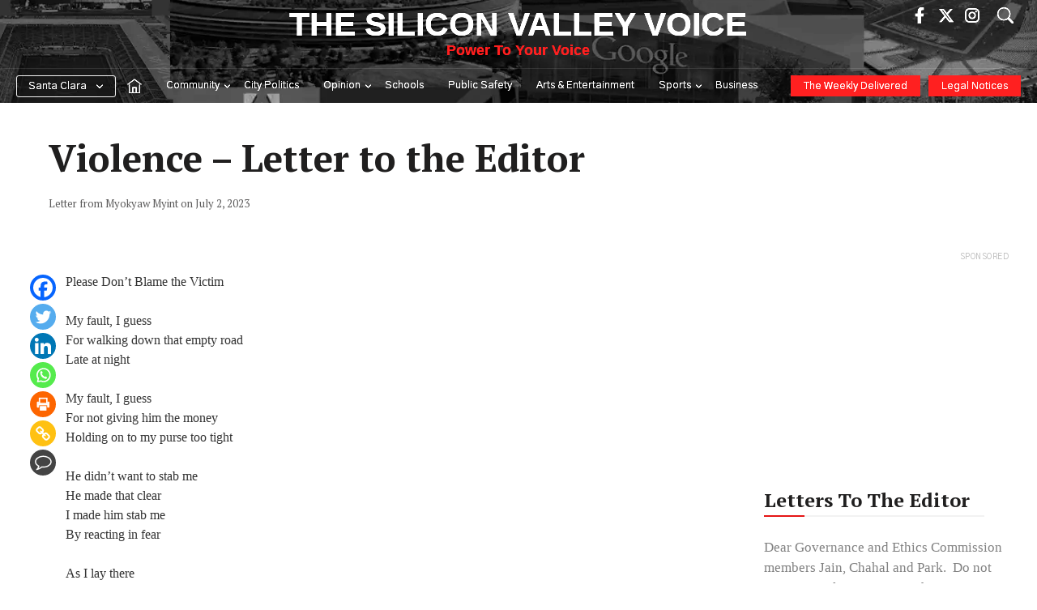

--- FILE ---
content_type: text/html; charset=utf-8
request_url: https://www.google.com/recaptcha/api2/anchor?ar=1&k=6LcJNygrAAAAACEb0Wy5K4LoQphk-LcWvmtYcEzb&co=aHR0cHM6Ly93d3cuc3Z2b2ljZS5jb206NDQz&hl=en&v=PoyoqOPhxBO7pBk68S4YbpHZ&size=normal&anchor-ms=20000&execute-ms=30000&cb=k5vpkt42g1zc
body_size: 49245
content:
<!DOCTYPE HTML><html dir="ltr" lang="en"><head><meta http-equiv="Content-Type" content="text/html; charset=UTF-8">
<meta http-equiv="X-UA-Compatible" content="IE=edge">
<title>reCAPTCHA</title>
<style type="text/css">
/* cyrillic-ext */
@font-face {
  font-family: 'Roboto';
  font-style: normal;
  font-weight: 400;
  font-stretch: 100%;
  src: url(//fonts.gstatic.com/s/roboto/v48/KFO7CnqEu92Fr1ME7kSn66aGLdTylUAMa3GUBHMdazTgWw.woff2) format('woff2');
  unicode-range: U+0460-052F, U+1C80-1C8A, U+20B4, U+2DE0-2DFF, U+A640-A69F, U+FE2E-FE2F;
}
/* cyrillic */
@font-face {
  font-family: 'Roboto';
  font-style: normal;
  font-weight: 400;
  font-stretch: 100%;
  src: url(//fonts.gstatic.com/s/roboto/v48/KFO7CnqEu92Fr1ME7kSn66aGLdTylUAMa3iUBHMdazTgWw.woff2) format('woff2');
  unicode-range: U+0301, U+0400-045F, U+0490-0491, U+04B0-04B1, U+2116;
}
/* greek-ext */
@font-face {
  font-family: 'Roboto';
  font-style: normal;
  font-weight: 400;
  font-stretch: 100%;
  src: url(//fonts.gstatic.com/s/roboto/v48/KFO7CnqEu92Fr1ME7kSn66aGLdTylUAMa3CUBHMdazTgWw.woff2) format('woff2');
  unicode-range: U+1F00-1FFF;
}
/* greek */
@font-face {
  font-family: 'Roboto';
  font-style: normal;
  font-weight: 400;
  font-stretch: 100%;
  src: url(//fonts.gstatic.com/s/roboto/v48/KFO7CnqEu92Fr1ME7kSn66aGLdTylUAMa3-UBHMdazTgWw.woff2) format('woff2');
  unicode-range: U+0370-0377, U+037A-037F, U+0384-038A, U+038C, U+038E-03A1, U+03A3-03FF;
}
/* math */
@font-face {
  font-family: 'Roboto';
  font-style: normal;
  font-weight: 400;
  font-stretch: 100%;
  src: url(//fonts.gstatic.com/s/roboto/v48/KFO7CnqEu92Fr1ME7kSn66aGLdTylUAMawCUBHMdazTgWw.woff2) format('woff2');
  unicode-range: U+0302-0303, U+0305, U+0307-0308, U+0310, U+0312, U+0315, U+031A, U+0326-0327, U+032C, U+032F-0330, U+0332-0333, U+0338, U+033A, U+0346, U+034D, U+0391-03A1, U+03A3-03A9, U+03B1-03C9, U+03D1, U+03D5-03D6, U+03F0-03F1, U+03F4-03F5, U+2016-2017, U+2034-2038, U+203C, U+2040, U+2043, U+2047, U+2050, U+2057, U+205F, U+2070-2071, U+2074-208E, U+2090-209C, U+20D0-20DC, U+20E1, U+20E5-20EF, U+2100-2112, U+2114-2115, U+2117-2121, U+2123-214F, U+2190, U+2192, U+2194-21AE, U+21B0-21E5, U+21F1-21F2, U+21F4-2211, U+2213-2214, U+2216-22FF, U+2308-230B, U+2310, U+2319, U+231C-2321, U+2336-237A, U+237C, U+2395, U+239B-23B7, U+23D0, U+23DC-23E1, U+2474-2475, U+25AF, U+25B3, U+25B7, U+25BD, U+25C1, U+25CA, U+25CC, U+25FB, U+266D-266F, U+27C0-27FF, U+2900-2AFF, U+2B0E-2B11, U+2B30-2B4C, U+2BFE, U+3030, U+FF5B, U+FF5D, U+1D400-1D7FF, U+1EE00-1EEFF;
}
/* symbols */
@font-face {
  font-family: 'Roboto';
  font-style: normal;
  font-weight: 400;
  font-stretch: 100%;
  src: url(//fonts.gstatic.com/s/roboto/v48/KFO7CnqEu92Fr1ME7kSn66aGLdTylUAMaxKUBHMdazTgWw.woff2) format('woff2');
  unicode-range: U+0001-000C, U+000E-001F, U+007F-009F, U+20DD-20E0, U+20E2-20E4, U+2150-218F, U+2190, U+2192, U+2194-2199, U+21AF, U+21E6-21F0, U+21F3, U+2218-2219, U+2299, U+22C4-22C6, U+2300-243F, U+2440-244A, U+2460-24FF, U+25A0-27BF, U+2800-28FF, U+2921-2922, U+2981, U+29BF, U+29EB, U+2B00-2BFF, U+4DC0-4DFF, U+FFF9-FFFB, U+10140-1018E, U+10190-1019C, U+101A0, U+101D0-101FD, U+102E0-102FB, U+10E60-10E7E, U+1D2C0-1D2D3, U+1D2E0-1D37F, U+1F000-1F0FF, U+1F100-1F1AD, U+1F1E6-1F1FF, U+1F30D-1F30F, U+1F315, U+1F31C, U+1F31E, U+1F320-1F32C, U+1F336, U+1F378, U+1F37D, U+1F382, U+1F393-1F39F, U+1F3A7-1F3A8, U+1F3AC-1F3AF, U+1F3C2, U+1F3C4-1F3C6, U+1F3CA-1F3CE, U+1F3D4-1F3E0, U+1F3ED, U+1F3F1-1F3F3, U+1F3F5-1F3F7, U+1F408, U+1F415, U+1F41F, U+1F426, U+1F43F, U+1F441-1F442, U+1F444, U+1F446-1F449, U+1F44C-1F44E, U+1F453, U+1F46A, U+1F47D, U+1F4A3, U+1F4B0, U+1F4B3, U+1F4B9, U+1F4BB, U+1F4BF, U+1F4C8-1F4CB, U+1F4D6, U+1F4DA, U+1F4DF, U+1F4E3-1F4E6, U+1F4EA-1F4ED, U+1F4F7, U+1F4F9-1F4FB, U+1F4FD-1F4FE, U+1F503, U+1F507-1F50B, U+1F50D, U+1F512-1F513, U+1F53E-1F54A, U+1F54F-1F5FA, U+1F610, U+1F650-1F67F, U+1F687, U+1F68D, U+1F691, U+1F694, U+1F698, U+1F6AD, U+1F6B2, U+1F6B9-1F6BA, U+1F6BC, U+1F6C6-1F6CF, U+1F6D3-1F6D7, U+1F6E0-1F6EA, U+1F6F0-1F6F3, U+1F6F7-1F6FC, U+1F700-1F7FF, U+1F800-1F80B, U+1F810-1F847, U+1F850-1F859, U+1F860-1F887, U+1F890-1F8AD, U+1F8B0-1F8BB, U+1F8C0-1F8C1, U+1F900-1F90B, U+1F93B, U+1F946, U+1F984, U+1F996, U+1F9E9, U+1FA00-1FA6F, U+1FA70-1FA7C, U+1FA80-1FA89, U+1FA8F-1FAC6, U+1FACE-1FADC, U+1FADF-1FAE9, U+1FAF0-1FAF8, U+1FB00-1FBFF;
}
/* vietnamese */
@font-face {
  font-family: 'Roboto';
  font-style: normal;
  font-weight: 400;
  font-stretch: 100%;
  src: url(//fonts.gstatic.com/s/roboto/v48/KFO7CnqEu92Fr1ME7kSn66aGLdTylUAMa3OUBHMdazTgWw.woff2) format('woff2');
  unicode-range: U+0102-0103, U+0110-0111, U+0128-0129, U+0168-0169, U+01A0-01A1, U+01AF-01B0, U+0300-0301, U+0303-0304, U+0308-0309, U+0323, U+0329, U+1EA0-1EF9, U+20AB;
}
/* latin-ext */
@font-face {
  font-family: 'Roboto';
  font-style: normal;
  font-weight: 400;
  font-stretch: 100%;
  src: url(//fonts.gstatic.com/s/roboto/v48/KFO7CnqEu92Fr1ME7kSn66aGLdTylUAMa3KUBHMdazTgWw.woff2) format('woff2');
  unicode-range: U+0100-02BA, U+02BD-02C5, U+02C7-02CC, U+02CE-02D7, U+02DD-02FF, U+0304, U+0308, U+0329, U+1D00-1DBF, U+1E00-1E9F, U+1EF2-1EFF, U+2020, U+20A0-20AB, U+20AD-20C0, U+2113, U+2C60-2C7F, U+A720-A7FF;
}
/* latin */
@font-face {
  font-family: 'Roboto';
  font-style: normal;
  font-weight: 400;
  font-stretch: 100%;
  src: url(//fonts.gstatic.com/s/roboto/v48/KFO7CnqEu92Fr1ME7kSn66aGLdTylUAMa3yUBHMdazQ.woff2) format('woff2');
  unicode-range: U+0000-00FF, U+0131, U+0152-0153, U+02BB-02BC, U+02C6, U+02DA, U+02DC, U+0304, U+0308, U+0329, U+2000-206F, U+20AC, U+2122, U+2191, U+2193, U+2212, U+2215, U+FEFF, U+FFFD;
}
/* cyrillic-ext */
@font-face {
  font-family: 'Roboto';
  font-style: normal;
  font-weight: 500;
  font-stretch: 100%;
  src: url(//fonts.gstatic.com/s/roboto/v48/KFO7CnqEu92Fr1ME7kSn66aGLdTylUAMa3GUBHMdazTgWw.woff2) format('woff2');
  unicode-range: U+0460-052F, U+1C80-1C8A, U+20B4, U+2DE0-2DFF, U+A640-A69F, U+FE2E-FE2F;
}
/* cyrillic */
@font-face {
  font-family: 'Roboto';
  font-style: normal;
  font-weight: 500;
  font-stretch: 100%;
  src: url(//fonts.gstatic.com/s/roboto/v48/KFO7CnqEu92Fr1ME7kSn66aGLdTylUAMa3iUBHMdazTgWw.woff2) format('woff2');
  unicode-range: U+0301, U+0400-045F, U+0490-0491, U+04B0-04B1, U+2116;
}
/* greek-ext */
@font-face {
  font-family: 'Roboto';
  font-style: normal;
  font-weight: 500;
  font-stretch: 100%;
  src: url(//fonts.gstatic.com/s/roboto/v48/KFO7CnqEu92Fr1ME7kSn66aGLdTylUAMa3CUBHMdazTgWw.woff2) format('woff2');
  unicode-range: U+1F00-1FFF;
}
/* greek */
@font-face {
  font-family: 'Roboto';
  font-style: normal;
  font-weight: 500;
  font-stretch: 100%;
  src: url(//fonts.gstatic.com/s/roboto/v48/KFO7CnqEu92Fr1ME7kSn66aGLdTylUAMa3-UBHMdazTgWw.woff2) format('woff2');
  unicode-range: U+0370-0377, U+037A-037F, U+0384-038A, U+038C, U+038E-03A1, U+03A3-03FF;
}
/* math */
@font-face {
  font-family: 'Roboto';
  font-style: normal;
  font-weight: 500;
  font-stretch: 100%;
  src: url(//fonts.gstatic.com/s/roboto/v48/KFO7CnqEu92Fr1ME7kSn66aGLdTylUAMawCUBHMdazTgWw.woff2) format('woff2');
  unicode-range: U+0302-0303, U+0305, U+0307-0308, U+0310, U+0312, U+0315, U+031A, U+0326-0327, U+032C, U+032F-0330, U+0332-0333, U+0338, U+033A, U+0346, U+034D, U+0391-03A1, U+03A3-03A9, U+03B1-03C9, U+03D1, U+03D5-03D6, U+03F0-03F1, U+03F4-03F5, U+2016-2017, U+2034-2038, U+203C, U+2040, U+2043, U+2047, U+2050, U+2057, U+205F, U+2070-2071, U+2074-208E, U+2090-209C, U+20D0-20DC, U+20E1, U+20E5-20EF, U+2100-2112, U+2114-2115, U+2117-2121, U+2123-214F, U+2190, U+2192, U+2194-21AE, U+21B0-21E5, U+21F1-21F2, U+21F4-2211, U+2213-2214, U+2216-22FF, U+2308-230B, U+2310, U+2319, U+231C-2321, U+2336-237A, U+237C, U+2395, U+239B-23B7, U+23D0, U+23DC-23E1, U+2474-2475, U+25AF, U+25B3, U+25B7, U+25BD, U+25C1, U+25CA, U+25CC, U+25FB, U+266D-266F, U+27C0-27FF, U+2900-2AFF, U+2B0E-2B11, U+2B30-2B4C, U+2BFE, U+3030, U+FF5B, U+FF5D, U+1D400-1D7FF, U+1EE00-1EEFF;
}
/* symbols */
@font-face {
  font-family: 'Roboto';
  font-style: normal;
  font-weight: 500;
  font-stretch: 100%;
  src: url(//fonts.gstatic.com/s/roboto/v48/KFO7CnqEu92Fr1ME7kSn66aGLdTylUAMaxKUBHMdazTgWw.woff2) format('woff2');
  unicode-range: U+0001-000C, U+000E-001F, U+007F-009F, U+20DD-20E0, U+20E2-20E4, U+2150-218F, U+2190, U+2192, U+2194-2199, U+21AF, U+21E6-21F0, U+21F3, U+2218-2219, U+2299, U+22C4-22C6, U+2300-243F, U+2440-244A, U+2460-24FF, U+25A0-27BF, U+2800-28FF, U+2921-2922, U+2981, U+29BF, U+29EB, U+2B00-2BFF, U+4DC0-4DFF, U+FFF9-FFFB, U+10140-1018E, U+10190-1019C, U+101A0, U+101D0-101FD, U+102E0-102FB, U+10E60-10E7E, U+1D2C0-1D2D3, U+1D2E0-1D37F, U+1F000-1F0FF, U+1F100-1F1AD, U+1F1E6-1F1FF, U+1F30D-1F30F, U+1F315, U+1F31C, U+1F31E, U+1F320-1F32C, U+1F336, U+1F378, U+1F37D, U+1F382, U+1F393-1F39F, U+1F3A7-1F3A8, U+1F3AC-1F3AF, U+1F3C2, U+1F3C4-1F3C6, U+1F3CA-1F3CE, U+1F3D4-1F3E0, U+1F3ED, U+1F3F1-1F3F3, U+1F3F5-1F3F7, U+1F408, U+1F415, U+1F41F, U+1F426, U+1F43F, U+1F441-1F442, U+1F444, U+1F446-1F449, U+1F44C-1F44E, U+1F453, U+1F46A, U+1F47D, U+1F4A3, U+1F4B0, U+1F4B3, U+1F4B9, U+1F4BB, U+1F4BF, U+1F4C8-1F4CB, U+1F4D6, U+1F4DA, U+1F4DF, U+1F4E3-1F4E6, U+1F4EA-1F4ED, U+1F4F7, U+1F4F9-1F4FB, U+1F4FD-1F4FE, U+1F503, U+1F507-1F50B, U+1F50D, U+1F512-1F513, U+1F53E-1F54A, U+1F54F-1F5FA, U+1F610, U+1F650-1F67F, U+1F687, U+1F68D, U+1F691, U+1F694, U+1F698, U+1F6AD, U+1F6B2, U+1F6B9-1F6BA, U+1F6BC, U+1F6C6-1F6CF, U+1F6D3-1F6D7, U+1F6E0-1F6EA, U+1F6F0-1F6F3, U+1F6F7-1F6FC, U+1F700-1F7FF, U+1F800-1F80B, U+1F810-1F847, U+1F850-1F859, U+1F860-1F887, U+1F890-1F8AD, U+1F8B0-1F8BB, U+1F8C0-1F8C1, U+1F900-1F90B, U+1F93B, U+1F946, U+1F984, U+1F996, U+1F9E9, U+1FA00-1FA6F, U+1FA70-1FA7C, U+1FA80-1FA89, U+1FA8F-1FAC6, U+1FACE-1FADC, U+1FADF-1FAE9, U+1FAF0-1FAF8, U+1FB00-1FBFF;
}
/* vietnamese */
@font-face {
  font-family: 'Roboto';
  font-style: normal;
  font-weight: 500;
  font-stretch: 100%;
  src: url(//fonts.gstatic.com/s/roboto/v48/KFO7CnqEu92Fr1ME7kSn66aGLdTylUAMa3OUBHMdazTgWw.woff2) format('woff2');
  unicode-range: U+0102-0103, U+0110-0111, U+0128-0129, U+0168-0169, U+01A0-01A1, U+01AF-01B0, U+0300-0301, U+0303-0304, U+0308-0309, U+0323, U+0329, U+1EA0-1EF9, U+20AB;
}
/* latin-ext */
@font-face {
  font-family: 'Roboto';
  font-style: normal;
  font-weight: 500;
  font-stretch: 100%;
  src: url(//fonts.gstatic.com/s/roboto/v48/KFO7CnqEu92Fr1ME7kSn66aGLdTylUAMa3KUBHMdazTgWw.woff2) format('woff2');
  unicode-range: U+0100-02BA, U+02BD-02C5, U+02C7-02CC, U+02CE-02D7, U+02DD-02FF, U+0304, U+0308, U+0329, U+1D00-1DBF, U+1E00-1E9F, U+1EF2-1EFF, U+2020, U+20A0-20AB, U+20AD-20C0, U+2113, U+2C60-2C7F, U+A720-A7FF;
}
/* latin */
@font-face {
  font-family: 'Roboto';
  font-style: normal;
  font-weight: 500;
  font-stretch: 100%;
  src: url(//fonts.gstatic.com/s/roboto/v48/KFO7CnqEu92Fr1ME7kSn66aGLdTylUAMa3yUBHMdazQ.woff2) format('woff2');
  unicode-range: U+0000-00FF, U+0131, U+0152-0153, U+02BB-02BC, U+02C6, U+02DA, U+02DC, U+0304, U+0308, U+0329, U+2000-206F, U+20AC, U+2122, U+2191, U+2193, U+2212, U+2215, U+FEFF, U+FFFD;
}
/* cyrillic-ext */
@font-face {
  font-family: 'Roboto';
  font-style: normal;
  font-weight: 900;
  font-stretch: 100%;
  src: url(//fonts.gstatic.com/s/roboto/v48/KFO7CnqEu92Fr1ME7kSn66aGLdTylUAMa3GUBHMdazTgWw.woff2) format('woff2');
  unicode-range: U+0460-052F, U+1C80-1C8A, U+20B4, U+2DE0-2DFF, U+A640-A69F, U+FE2E-FE2F;
}
/* cyrillic */
@font-face {
  font-family: 'Roboto';
  font-style: normal;
  font-weight: 900;
  font-stretch: 100%;
  src: url(//fonts.gstatic.com/s/roboto/v48/KFO7CnqEu92Fr1ME7kSn66aGLdTylUAMa3iUBHMdazTgWw.woff2) format('woff2');
  unicode-range: U+0301, U+0400-045F, U+0490-0491, U+04B0-04B1, U+2116;
}
/* greek-ext */
@font-face {
  font-family: 'Roboto';
  font-style: normal;
  font-weight: 900;
  font-stretch: 100%;
  src: url(//fonts.gstatic.com/s/roboto/v48/KFO7CnqEu92Fr1ME7kSn66aGLdTylUAMa3CUBHMdazTgWw.woff2) format('woff2');
  unicode-range: U+1F00-1FFF;
}
/* greek */
@font-face {
  font-family: 'Roboto';
  font-style: normal;
  font-weight: 900;
  font-stretch: 100%;
  src: url(//fonts.gstatic.com/s/roboto/v48/KFO7CnqEu92Fr1ME7kSn66aGLdTylUAMa3-UBHMdazTgWw.woff2) format('woff2');
  unicode-range: U+0370-0377, U+037A-037F, U+0384-038A, U+038C, U+038E-03A1, U+03A3-03FF;
}
/* math */
@font-face {
  font-family: 'Roboto';
  font-style: normal;
  font-weight: 900;
  font-stretch: 100%;
  src: url(//fonts.gstatic.com/s/roboto/v48/KFO7CnqEu92Fr1ME7kSn66aGLdTylUAMawCUBHMdazTgWw.woff2) format('woff2');
  unicode-range: U+0302-0303, U+0305, U+0307-0308, U+0310, U+0312, U+0315, U+031A, U+0326-0327, U+032C, U+032F-0330, U+0332-0333, U+0338, U+033A, U+0346, U+034D, U+0391-03A1, U+03A3-03A9, U+03B1-03C9, U+03D1, U+03D5-03D6, U+03F0-03F1, U+03F4-03F5, U+2016-2017, U+2034-2038, U+203C, U+2040, U+2043, U+2047, U+2050, U+2057, U+205F, U+2070-2071, U+2074-208E, U+2090-209C, U+20D0-20DC, U+20E1, U+20E5-20EF, U+2100-2112, U+2114-2115, U+2117-2121, U+2123-214F, U+2190, U+2192, U+2194-21AE, U+21B0-21E5, U+21F1-21F2, U+21F4-2211, U+2213-2214, U+2216-22FF, U+2308-230B, U+2310, U+2319, U+231C-2321, U+2336-237A, U+237C, U+2395, U+239B-23B7, U+23D0, U+23DC-23E1, U+2474-2475, U+25AF, U+25B3, U+25B7, U+25BD, U+25C1, U+25CA, U+25CC, U+25FB, U+266D-266F, U+27C0-27FF, U+2900-2AFF, U+2B0E-2B11, U+2B30-2B4C, U+2BFE, U+3030, U+FF5B, U+FF5D, U+1D400-1D7FF, U+1EE00-1EEFF;
}
/* symbols */
@font-face {
  font-family: 'Roboto';
  font-style: normal;
  font-weight: 900;
  font-stretch: 100%;
  src: url(//fonts.gstatic.com/s/roboto/v48/KFO7CnqEu92Fr1ME7kSn66aGLdTylUAMaxKUBHMdazTgWw.woff2) format('woff2');
  unicode-range: U+0001-000C, U+000E-001F, U+007F-009F, U+20DD-20E0, U+20E2-20E4, U+2150-218F, U+2190, U+2192, U+2194-2199, U+21AF, U+21E6-21F0, U+21F3, U+2218-2219, U+2299, U+22C4-22C6, U+2300-243F, U+2440-244A, U+2460-24FF, U+25A0-27BF, U+2800-28FF, U+2921-2922, U+2981, U+29BF, U+29EB, U+2B00-2BFF, U+4DC0-4DFF, U+FFF9-FFFB, U+10140-1018E, U+10190-1019C, U+101A0, U+101D0-101FD, U+102E0-102FB, U+10E60-10E7E, U+1D2C0-1D2D3, U+1D2E0-1D37F, U+1F000-1F0FF, U+1F100-1F1AD, U+1F1E6-1F1FF, U+1F30D-1F30F, U+1F315, U+1F31C, U+1F31E, U+1F320-1F32C, U+1F336, U+1F378, U+1F37D, U+1F382, U+1F393-1F39F, U+1F3A7-1F3A8, U+1F3AC-1F3AF, U+1F3C2, U+1F3C4-1F3C6, U+1F3CA-1F3CE, U+1F3D4-1F3E0, U+1F3ED, U+1F3F1-1F3F3, U+1F3F5-1F3F7, U+1F408, U+1F415, U+1F41F, U+1F426, U+1F43F, U+1F441-1F442, U+1F444, U+1F446-1F449, U+1F44C-1F44E, U+1F453, U+1F46A, U+1F47D, U+1F4A3, U+1F4B0, U+1F4B3, U+1F4B9, U+1F4BB, U+1F4BF, U+1F4C8-1F4CB, U+1F4D6, U+1F4DA, U+1F4DF, U+1F4E3-1F4E6, U+1F4EA-1F4ED, U+1F4F7, U+1F4F9-1F4FB, U+1F4FD-1F4FE, U+1F503, U+1F507-1F50B, U+1F50D, U+1F512-1F513, U+1F53E-1F54A, U+1F54F-1F5FA, U+1F610, U+1F650-1F67F, U+1F687, U+1F68D, U+1F691, U+1F694, U+1F698, U+1F6AD, U+1F6B2, U+1F6B9-1F6BA, U+1F6BC, U+1F6C6-1F6CF, U+1F6D3-1F6D7, U+1F6E0-1F6EA, U+1F6F0-1F6F3, U+1F6F7-1F6FC, U+1F700-1F7FF, U+1F800-1F80B, U+1F810-1F847, U+1F850-1F859, U+1F860-1F887, U+1F890-1F8AD, U+1F8B0-1F8BB, U+1F8C0-1F8C1, U+1F900-1F90B, U+1F93B, U+1F946, U+1F984, U+1F996, U+1F9E9, U+1FA00-1FA6F, U+1FA70-1FA7C, U+1FA80-1FA89, U+1FA8F-1FAC6, U+1FACE-1FADC, U+1FADF-1FAE9, U+1FAF0-1FAF8, U+1FB00-1FBFF;
}
/* vietnamese */
@font-face {
  font-family: 'Roboto';
  font-style: normal;
  font-weight: 900;
  font-stretch: 100%;
  src: url(//fonts.gstatic.com/s/roboto/v48/KFO7CnqEu92Fr1ME7kSn66aGLdTylUAMa3OUBHMdazTgWw.woff2) format('woff2');
  unicode-range: U+0102-0103, U+0110-0111, U+0128-0129, U+0168-0169, U+01A0-01A1, U+01AF-01B0, U+0300-0301, U+0303-0304, U+0308-0309, U+0323, U+0329, U+1EA0-1EF9, U+20AB;
}
/* latin-ext */
@font-face {
  font-family: 'Roboto';
  font-style: normal;
  font-weight: 900;
  font-stretch: 100%;
  src: url(//fonts.gstatic.com/s/roboto/v48/KFO7CnqEu92Fr1ME7kSn66aGLdTylUAMa3KUBHMdazTgWw.woff2) format('woff2');
  unicode-range: U+0100-02BA, U+02BD-02C5, U+02C7-02CC, U+02CE-02D7, U+02DD-02FF, U+0304, U+0308, U+0329, U+1D00-1DBF, U+1E00-1E9F, U+1EF2-1EFF, U+2020, U+20A0-20AB, U+20AD-20C0, U+2113, U+2C60-2C7F, U+A720-A7FF;
}
/* latin */
@font-face {
  font-family: 'Roboto';
  font-style: normal;
  font-weight: 900;
  font-stretch: 100%;
  src: url(//fonts.gstatic.com/s/roboto/v48/KFO7CnqEu92Fr1ME7kSn66aGLdTylUAMa3yUBHMdazQ.woff2) format('woff2');
  unicode-range: U+0000-00FF, U+0131, U+0152-0153, U+02BB-02BC, U+02C6, U+02DA, U+02DC, U+0304, U+0308, U+0329, U+2000-206F, U+20AC, U+2122, U+2191, U+2193, U+2212, U+2215, U+FEFF, U+FFFD;
}

</style>
<link rel="stylesheet" type="text/css" href="https://www.gstatic.com/recaptcha/releases/PoyoqOPhxBO7pBk68S4YbpHZ/styles__ltr.css">
<script nonce="mjFQ3qeXvgEgQ7Zh4hx_dA" type="text/javascript">window['__recaptcha_api'] = 'https://www.google.com/recaptcha/api2/';</script>
<script type="text/javascript" src="https://www.gstatic.com/recaptcha/releases/PoyoqOPhxBO7pBk68S4YbpHZ/recaptcha__en.js" nonce="mjFQ3qeXvgEgQ7Zh4hx_dA">
      
    </script></head>
<body><div id="rc-anchor-alert" class="rc-anchor-alert"></div>
<input type="hidden" id="recaptcha-token" value="[base64]">
<script type="text/javascript" nonce="mjFQ3qeXvgEgQ7Zh4hx_dA">
      recaptcha.anchor.Main.init("[\x22ainput\x22,[\x22bgdata\x22,\x22\x22,\[base64]/[base64]/[base64]/[base64]/[base64]/UltsKytdPUU6KEU8MjA0OD9SW2wrK109RT4+NnwxOTI6KChFJjY0NTEyKT09NTUyOTYmJk0rMTxjLmxlbmd0aCYmKGMuY2hhckNvZGVBdChNKzEpJjY0NTEyKT09NTYzMjA/[base64]/[base64]/[base64]/[base64]/[base64]/[base64]/[base64]\x22,\[base64]\\u003d\\u003d\x22,\x22w5DDgCoFRkAtwo/DocOMA8OKNmNADMO6wqzDgsKEw61Cw4zDp8KgKTPDkExoYyMFesOQw6ZIwrjDvlTDmcKiF8ORTsOTWFh1woZZeSlSQHFkwqc1w7LDr8KgO8KKwoLDjl/[base64]/HcKMwoZSw5Z3A1LChcOxwr3Cu8OuwrnDv8ObwqXDiGrCn8Klw7ZSw7I6w47DvFLCowzCpDgAS8OCw5Rnw43DlAjDrUnCjyMlE2jDjkrDkEAXw50PcV7CuMOVw4vDrMOxwoFHHMOuGMOqP8OTbcK9wpU2w6cZEcObw6Q/wp/DvncCPsONVsOMB8KlMzfCsMK8Dh/Cq8KnwrDCv0TCqlcUQ8Ogwp7CoTwSVhJvwqjCl8Oowp4ow7Imwq3CkDEcw4/Dg8O+wqgSFErDssKwLUJZDXDDlMK1w5Ucw49dCcKEWmbCnEIfd8K7w7LDqXNlMGYgw7bCmh5CwpUiworCpXbDlGV1J8KOaHLCnMKlwrgLfi/DgynCsT5swr/Do8KaU8Ojw553w6jCrsK2F1EUB8ODw6LCjsK5YcOYaSbDmUYrccKOw43CgCJPw4M8wqcOZV3Dk8OWVznDvFB0d8ONw4w/QlTCu3XDrMKnw5fDuBPCrsKiw6dywrzDiDJ/GHwyO0pgw6QXw7fCiiTClRrDuUVcw69sIGwUNRTDi8OqOMO5w4oWASB+eRvDvcKwXU9BelEiQcOXSMKGJyxkVz/CgsObXcKbIl91RRpIUBYgwq3Dmw5FE8K/[base64]/[base64]/ezvCjQHCssOYNTfDjhPDpyvDtMOjw5xmwohKw7fCnMKMwpDCqsKyf2LCpsKpw7l1NB0BwrMQDMKqHMKjHsKqwrRLwr/Dg8OLw5doVsOgwrTDrws8wr3DtcO+YsKpwqRofsO+UsKSPMOqdMOLw67DnmjDhMKaK8KhWxPCnBDDm0sYwr9Uw6vDnFHCnlfCn8KfY8ODbw/DgMOYPcK8bsO5HTnCtMOvwpPDrV9wLcOGNcOmw5nDpzrCicOJwqXCuMKvcMK/[base64]/RMK1dD15dcO9JsK+w57CocO7w60AcsOBLgjDk8OzAzjDscKcwqHDqDrCpMO2J0Z6OcOvw6fCtGYzw4HCisOqRcOiwphyL8KzUW/CpcOxwpnDvnfDhThuwp9WeHNow5HDuA9lwppow4PDvMO8w6/Dl8OaTBQSwq0ywo54GcO8RGXCvyHCsCl4wqzClMKiDMKAclRgwolzwo/CiTk1RDIsKQ5TwrLCvMKiDMO8wpXCucKDBS4hABFJOmzDkzXDrsO7cU/CjMOvPsK4a8OMw6M8w5Y/[base64]/UMOmw7TDrMOcwqd/[base64]/woJlwpZPw4jDh8O2RWsROsKpw7zChlzDnVhHAcK5NC8jI2XDuU0yMWXCiQTDjMOOw7PCiXxuwqnCpUERbH9hcsOcwokzw5N0w6ZSOUfCjEVtwrEfeE/CiBPDlBPDgMK/[base64]/DhcOVFR0yJ8OvGUXDsU/Cn8OSccK1CGzDlnzCjMKQfcKzwodrwoLCo8KEBE/Cq8OufEtDwohsSBTDiXbDo1XDrn3CgDRjw6Mtwox2w4xswrEow7DDrcKrfsKAT8Kgwr/Cq8Ofwo1JXMOCNhLCt8OewonDqsKNwq5PMzfCigXDqcK+En4jw6vDrMOVCS/Diw/DsiwbwpfCrcOWTktrD09uwo1nw7rDtyEcw7wFKsOmwo1lwowJw4nDqhdAw409w7DDgEUWGsK/OcKCLVzDhD9SSMOtw6RxwpbDmmpXwrhrwpAOdMKPw65xwo/Ds8KlwqJmT1PCmFDChsOudFrCn8KgB1fCqcOcwrxYTjMrMQ0Sw4YsfMKaPmBdF0c8OsOLIMKuw6gHXB/Dq0Ijw6Uvwrh0w7DCrE/[base64]/[base64]/DmChrA8K2w4/ChSc2FivDpMK9w5sFwpPDvFppHsKwwr/CpBjDj0xSwrHDvMOhw5rCp8Osw6ZuZcOJU3Yve8ODZVNlNDA5w6nDjD1/woxxwppFw6DDtBlFwrHCoD5ywrQgwoVXdAnDocKNwrNKw5Vebh9tw6N/w6XDn8KOYj4VDk7CkE/CrMKiwrbDki8Sw68yw6LDhizDtcK7w4vCnV5uw6p+w4AhecKjwqnDuizDsHMvfXxjw6DCozLDm2/Cuzx3wrPCtS7CrlkTw5E7wq3DgxvCuMOsW8OcwozDtcOEw4gIUB16w691GcK3wrDCrEHChMKSw4s8wrzCmMKow6vChClOwovDqDwYEMO2KEJSwpPDicO/w4XDvzEZUcOKJsKTw6V5TMOPHmldw48MScOewp5/woUfw7/[base64]/DisOCw7BsMy7CryHDl8Klw7M+w4XDg8OsTT/DosOPw78HU8KNwrHDpsKjLRIlSSjDr30Uw45xB8KlYsOAwoIzw4Alw4TCv8OXLcKNw71MwqrCosOZwoU4w43CvVXDmMO3FkFKwqfChE0eFMOgQsOtwojDt8Opw5XDpTTCpMObVD00w7rDowrDuWfDjmXDvsKYwpkvwqjCt8OCwotsTGpjBcOBTmVSwoPCqxBuYBh/[base64]/Dm8OJwp0EOsO/w67Cj8OGFVLCjcOswrDDpxXDs8OJw4Y6w4sgfXDCjsKue8OIRzLCpcK6OVnCv8OfwrR2bBgaw7YINVZ7XMO0wqVjwqbCtcOBw6daWTrDhUEtwowSw7oHw4o/w4w8w6XChsKvw7oid8KWFQrDjsKZwr13w4PDrnXDgcKmw5cmJ3Zgw6bDt8KZwoBDJgpww47DkmLCpsOsKcOZw6DChgBTwpkkwqM4woPCiMOhw6NMX3jDsh7DlhLClcK2XMOAwos8w6PCuMOLBT7Cqm/CoTLCjwzCmsK7AcODVsK/KFnDvsKawpbCt8O9a8O3w4vCpMK6DMKbGMOtesOXwppWFcOwFMOkwrPCicK9wqVtwq0BwodTw4ZAw7nCl8Kiw6jCs8OJYhkAZyFqMhF8wo0owr7DvMOxwqrDmVjCi8O/[base64]/[base64]/[base64]/[base64]/[base64]/DtcK2SMOjJsO/asKcScKzwpcgX8KeHDY0J8Krw5fCucKgw6bDpcKQwoXDm8OEMm9dCU/CpcOyK25tMD4BWBFywobCtsKXPQrCrcOdEW3CnVRKwrRDw4XCkcK/wqRAB8Odw6AtYh3DisORw6cEfkbDhUArw7/DicOzw63CvybDl3XDicKvwpQUw5kmYgQowrDCvwvDsMK4wqZVwpbCssORXsOQwplnwo5pwoLDkV/DmsORNlTDgMO6wojDiMOMRMKrw6Zuw64AdhceNEglM2vCllQ5wod9w43DoMKCwprDnsK/[base64]/Ch8OkDsOswqBjw5MWB8O/wrlYwolOSW5EwoAgw7PDrMOewpVlwqLCtMKWwq5iw5/[base64]/wosoacOLwrBeERJ+wonDhsOGwoU6FGbDn8OTHsOewp7CvsKEw7vDkBrCjcK4AhfDiVPCmXfDiDNsC8K1wrDCjwvClCU3QgbDsD07w6PDpcOUB3Jpw4MTwrMswrvDh8O9w6wfwrAKwo3DlMKpAcOUWsK3FcK3wrzCv8KPwp0nV8OWcWF/[base64]/CjW0HwpNMZcOowr/ChSzCicKRw4RBMMKYw6HCgAfDoQ7CmsKQNQR2wp4PF2VFWsK0wrczAQLCuMOCw4AWw77DmcKwFgIFwrpPwqXDuMKcXCd2T8OYEmFhwqQRwo/Cp3F9AsKQwr8rflxDKSpEOENPw44RMsOBbcORQCHCgcO7dnzDpQLCksKKaMOqIyAQOcOiwq1kSsOhKgvDm8O/ZMOaw5pRwqYAD3fDr8OsdcK/[base64]/[base64]/[base64]/CnnJ1wrNRRlZaw5nCrMK7Sh3DosOuw6zCnU9wwpktw7jDihXCqMKdC8KGw7PDlsKPw4fCl17DnsOuwpxeGU3DmsKwwp3DiikIw7lhHDfDiQ9XbMOuw6zDgFZdw6AofVHDocO8IklWVlAHw7vCgcOpU2DDoix8wqkmw7DCksOAY8KhLsKDw4Rpw6pRP8KYwrTCqcK/Ug3CjXDDnR8vwqPCiD9aSMKzYwpvF0ljwr7CvcKVB2tvehbDrsKFw5NSw4jCrsO7ecOLZMKzw5DDiCJ3M1XDjxoWwqwbwoXDicO2dB9TwpDCk25Bw7vCl8OKMcO2X8KvBww3w7jCkBbCuUnDoUwrY8Opw6gScXIlwocIPRjCoB1Jf8KXwqTCojxuw4zCmj/[base64]/Crh7Do8KewqNyJmPDvMKOwrbDtBYUZcKBw7/DmMKBG3XCj8OEw60eMD8mw5Yow7bCmsOYGcOHwo/Dg8KHw5tFw4J/wrRTw4HDm8O5FsOBSn3DiMK1bkZ+KDTCgXtyNjbDs8KHbcO0wqMGw557w497wpfCqMKQwrhnw7LCpsKHw6tmw7XCrMONwos7GcO8LMK+XMKNKSV9FwDDlcO2A8KJwpTDkMKbw5vDs1IowqLDqG0RDALCrl3Dng3CisO3fE3CkcK/SlJCw7nCqMOxwpJ3VsOXw6cAw7dfwrgcH3sxdcKVw6tMwoLCrADDvMOQJVPCvR3DqMOEwrx2Ykw0IgXCvMOQM8K5ZsKSbMODw5g/[base64]/CkMK9UcObL2xpYwjCjUt6wozCkm0CLcKlw5JLwrxRw58QwqFKdWx4AsOdZMK9w51GwohWw5jDjsKRP8K9wolgKjYoasOdwq1nCCplchJjw4/Dt8OPNMOvZsKDCG/CgRzCkcKdIcKCKh53w73Cq8KtZ8Oyw4RuEcKZLDPCvcO+w7rCo1/Clw5Bw6/CtcOYw50OQXU1NcKUJQfDjRzCm0c8wrbDg8Oyw53DnAjDpXBnDTNybMOXwp0YGMOnw4NRwo9SL8KxwpLDi8Oxw7Rrw47CnyRuCBHDtMK/w6l3aMKLwqDDt8K2w7TCpzQwwrVVQjcHZG5Iw6ZPwo9Pw75aOMOvP8OOw7nDv2BtP8KYw7/DhsORAHNvw5/CkWzDpGvDoz/CuMOMYyZFJcOWRcOtw55Kw4XCvGvCrMOIw6nCl8ONw70eYS5iUcOHRQ3Cg8K4ND53wqYrwqfDqcKEw7nCocOXw4LCii9Qw4fChMKRwqpAwofDvg5awq3DhsKQw55iw48eCcK1R8OJw6HDuB57WTZPwpHDmcKzwp7Cs0zDiQbDkgLCjVHDlTvDulEJwpgMAj/CtMKfw4nCicKgwp1xHi/CiMKVw5HDp09SJMKIwp7Cgj5Ewp5AB00fw54lKHHDoUEsw6giP09Fwq/CsHYWw6duPcK/LBrDiTnCvcOww6LDscKZesOuwowYwozDoMKTwo1pA8OKwpLCvsKJM8KyczPDqsOoMFzDn0xubMKLwr/[base64]/w6zCiHJKwrF5w595w4XCuTrDsVBdWllXC8KEwqcXHMOow7rCjDjDjMOhw7JRQcK7DC7CscKKBmE0Uh90w7h9wpVZMBjDo8OtJlLDtMKcDnUAwpVhLcOrw7/ChAjCilfCmQfDhsK0wqPDvsOOYMKffmPDnlBmwpxXOsOHwqdsw7c3DcKfHhzDtcOMe8K5w4XCucK7WRtFEMO7woXDqFVewrHCml/ChcO6H8OMNAjCmSvCpAnDs8OHc0LCtT4PwoEgMWJUeMOqw4NpXsO5wrvCpjDCrlnCo8O2w7XDgmwuw57CpR4kP8O9w67CsDvCuiJsw4jCilMvwq/Cs8KpT8OrXMKAw6/CjHJ5Wm7DiFJGwoRmTgPCkz4dwqjDjMKESn0vwqJmwqlmwok/[base64]/DrsOxMGxRw5DCqhHCvMKzXDFYw7vCkCLDkMOWwqTCrwHCnBw7URLDriZvKcKtwqDDkBjDqcOXQy3DrxwQLWR8C8K4ajvDp8Oiwq5Qw5stwr1dWcKBw7/DscKzwobDrBzDm3YnCcOnI8KJNCLCuMO3VXt0csOKdVt9JWrDlsO/wrnDg03DsMKywrETw5ZIw6M5wog6E3PCusOeZsKqHcOQWcKlUMKXwpUYw6BkLDM/R2Mmw7rDshzDlHhzw7rCj8KyUX4cEQDCoMKwIwcnE8OiFWbCr8KTBFkWwqRGwpvCp8OodBfCrR7Dh8K7woDCosKzZAzCo1LCsmnCkMKnR0TDrgBaKw7Cpm8aw7PCucK2RAPDhWE9w5nCsMObw7TCt8KwO3poWVQ0XMORw6BOfcO7RWJew70/w5zCsjHDkMOcw7AFWEd/wrogw4x7w5HCkg7CncORw44Fwpoww5bDrGplGmTDrSjCoXJKNxFCdMKrwqJLQcOVwqfDjsKgGMOgwpXCq8OfPyx4AgHDsMO1w6czZhvDv18REyIBRcKKDD/DksK/w7oDcmdEdgTDu8KtF8K1F8KMwp7DiMObAUzDq2jDtzMUw4DCkcO0RmHCuQgGbGTDhwoww6kmNMOkBznDlBjDvMKScWc2FEHCuQYKwo06eV0owqFVwrUIcm7Du8K/wpXCtXM+TcKyJsKnbsONVgQ+FcKyGMKiwpUOw7nCpRZkNxvDjBU0AsOUIltVOhcAMUkYQTrDvVPDhEjDlQcbwpY8w7Vpa8KwDWwfAcKdw4/CkcO0w7/CvSt2w5kXYMK5YcOITm7DmXNTw6wNJTPDvBjChsO2w5fCrm9aHhHDpjBkXsOdwq9nMSVECHxCZl5TLFXDpW/CoMKAIx/Dt1XDpjTCrzzDuCnChxjDsTLDu8OMK8KeSRfCqsKZcxBJQxFme2DCuX8iFBVdbsOfw5HDqcOsO8OresKWbcKPfTlUZ1tZwpfCgcOEbxh/[base64]/DjMOgNT4lW2AKw7JvM8O/L8Keaw1dXCZRw53DmMOwwpR9wqrDlmwmwrMjwo7CiAXCswlswq/DhlLCgsO/eBZ6ICnDu8K7YsOJwqk7bsKvwrXCvDnCn8O3AMObBzzDjQ0cwobCuzrCsDcubsKwwo7DsCfCmsOsDMKsT18udMOTw78DJC7CqhvCqlJBJsOHNcOKwqfDoD7DlcKZXiHDhQnCmmceZsOcwoLCmgnDmiXClm/[base64]/[base64]/w6zCplkWbsOyCcKlSMOrdQnDuWzChMOpwoLCpcOpwp/DvcOFFMKHwp4uXsKHw5UDwrrClQM3wolOw5jCkCjDlAkENcOqW8OgfyZdwo0rQcKsMMK6fAxaVVLDmT/ClVLCvwnCoMO5c8KGw47Dhit9w5A4BsK3JzHCjcO2w59AOF1ow7I9w4ZGcMONwosQJGTDlj0bwrNuwqwYbWEowrvDusOGQDXCmwnCvsKqW8KZCsKtHBV9NMKHw7PCvcO5wpVVGMKWw7MUUT83UnjDpcKpw7ZWw78LHMOtw6IlNBpcLC3CuiRbwo/Dg8KXw5nCmjpZw7Y2NB7CiMKPI3xRwr/[base64]/Dj8KZwrjClCcqwqZKw7jCr8O6GMKpF8OWGxFqwo1ARsOkNl88wq7CszbDtFh7wppOK3rDtsKSIXdPUxrDkcOiwq86PcKqw5bCmsOZw6zClh0ZdlnClsKEwp7Dp0EtwqfDs8OowoYHw73DscKzwpbDtcKybRIewqXChHHDo08gwo/[base64]/DvgbDscO/wrNEw7h7w6MFwrctOzzDrzzDqydgw5TCnSQBIMOkwoFjwrV3F8OYw6nCsMOmfcK4w7LDq07CjTLCr3XDkMKhb2YCwo1sGnoIwrbDrW8cOwXCu8KvEMKTN2HDjcOCVMOZTMOlEHXDjGbCpMO1RAh1QsOUMMKvwr/DgTzDjkktwqTDusOaXcO9w7XCo2fDksKcw4PCsMODK8KrwqTCogJxwq4xcMO2w7nCmmBkUC7DnStxwqzCmMKYbcK2w7DDo8KDS8Kiw5RsD8OfdsOgZ8KsF28/wpxowrFiwq9RwpfDgkoWwrdBE3rCr3oGwqrDqcOhFgQuQX5GWCPDjMOhwr3Dpm0sw6gmMRtyBV5Fwr0+ZkcpOxxVC0nCjC5ow5/[base64]/UcOCMSnCusKYw4UQwobCpzbDlXLDhcKSw5A3U28DFV/Cg8O6wojDvBLCqMKaP8KVIRdfZsKYwp8DBsODwoguesOZwqNYfcOZPMOVw5grLsOKWsOEwr/[base64]/[base64]/DrsKHw6hXQ8OzMsO3fsOPFMOhwp/[base64]/Ckk4MayXDkcOUw6ddwowCwp5Ow7NHbjrDl1rDlMO0ccOrC8KLdwYXwpHCjWcpw6TDt1HCnsO8EsO/SVfDlcOXwrfDscKTwpAhw7DClMO0wpPCnV5Ew69cGXfDocKXw6/[base64]/CmzkneMKrwqFvW0s2YQXCgMKkw7EQGcKJeMOlfQlLw4kLwpbCmTbCgMKBw7zDhsKHw7fDrho7wojCmWM0wp3Dr8KLWMKswoDCo8ODZULDssKwUcK5MMOcw79/IcO0OEfCssKOKWXCnMO4w6vDg8KFEsK2wojClEbDnsOWR8KQwo0jGX7CgcONN8O7wplBwpdrw4kOE8Oxc1B0wrxYw4AqNMKMw6bDoWggfMOQSAIDwobDs8OiwrEGw6oTw7o2w7TDhcKSQcOiNMObwrZQwonCkH/Cu8O5M2V/bMOjFcKyfn9Nc03CusOeQMKAw5QpAcKywo5Mwr9YwoBBa8KRwqTCkMO7wopROMKWTMOWYTLDocO+wpbDksK2wpTCjlZNJMKTwr3CinMbwojDi8KLEMKww5zDnsKSFTRHwovCvxMpw7vChsKoemlJQsO8TTjDu8O1wr/DqSx6GsKVCV/[base64]/Do8K/VgNxfXjCojDDl8OrFsK5RF/CjcK9C3kdXcORVm7CmcKvPMO9w4RcJUwzw6TCq8KJwp3Dowscwq/DhMKxL8KVC8OlWDnDlktDDSHDpkXCsxnDhgdLwqhnEcOlw4RGIcOTdMKQKsOewrtWCB/DvsOew6h0P8ORwq5pwr/CmAhZw7fDvmZtX2BHJF/CvMKfw4ogwrzDlsKLwqFkwpzDoBdww4k/EcKrW8OSeMOewrXCk8KIVR3Ci1oywoMxwrwPwoMdw4Z9BMOPw4jCu2AtEsOPXWzDqsKWKXzDuV55dFLDvA/[base64]/DjRk7AcOhIcKVGcO5wpJ/wqoZwrjDvcKFwrfDoTrClcOMwpUXw4/DjXLDpVBpFyYiPBTCj8Kewp4gFsO7wop5wqkHw4Yra8K8wqvCssK1dBRXE8OIwph9wonClipsMcOxAEPChsOjcsKCJMOHwpBtw61LGMO1OMKiH8Ohw5LDlMKJw6PCkMOtARnCiMOyw58Ow4vDjhN3w793wrnDjU4Ywp/ChVhlwp7DkcOOKjIIM8KDw49OH33Dow7DnMKtw65mwo7DpVLCqMKNwoMBQyVUwoIJw7zCrcKPcMKew5PDtMK6w7kaw5jCosOUwqlLH8KjwrwSw4LCiAdVGAYFw5fDgXk/wqzCtMK3NMKUw4pFEMOSbcOgwpI8wqfDtsO+wrTDhB3DiifCsyrDhjzCo8Ouf3PDnMO4w7ZuY2rDpj/CtWbDiS/Dig0fwr3ClcKxOQA1wo8kw7fDrsOMwowKC8KIecK8w6kmwql5XsK4w4HCkMORw55EYcOYQA3CoS7Dg8KHBH/[base64]/CjMKfBMK/JgTCqFkXw7dER2LCoQoaecKawqXCvj7DmjVAB8OPdF7DiALCnsOiRsO+wojDvA4jFsOaZcK/[base64]/w5HChsOywoVzAsOLNU3DhSwuwrtlw5daQcOdGgRcQS/CiMKcFDN/WjxcwqZZw5/ClRfCjTFowrwNG8OpaMOSw4dREMOUPU05wqfDhcKIVMOaw7nDgT1bAsKrw6/[base64]/CkW/CtMO6TwPDqgjCkRYzF2PDkAxGJ8ODWcOzJk/CjwrDhsKWwq13wpcuX0fCi8KJw7BAMkDCqVHDr1JKZ8O5w73DoUlZw5/CqsKTZ2QrwpjCqcOVdw7CuVImwph7RMKMaMK+w73DmF/DlMKvwqTCo8Kcwp18b8KSwp/[base64]/[base64]/w6bChcKEW2LCr0JOw43DlMKtwozClsKCXS7Dt1vDs8ODwpwaTjTCisO3w7/[base64]/Do2t/w5EIw7vDrk0Dwq/CtsK2wr7ChDsaVX04KALCmsO0FA4nwq4hS8Onw4AadMOzD8OHw53DvhzCpMOWw6XCqlh8w5rDqRzCmMKoZcKyw7nCjRZpw6Y9MMOIw6wRJRbCr0N0MMKVwpXDkMKPw4nCoEYpwpYHKjjCuDnCtW/ChsOtYgYow4jDksO9wr3DocK8wo3Cg8ONIw3ChMKvw7/DqXQpwqTCjzvDv8Omf8KFwp7CvMKsdRvDrEbDo8KSC8Kwwq7CjHx9wqzCrcO4w4tNLcKxT2nChMKyQWdVw7HDiURsQMKXwoYHQ8Opw51awoRNw5MDwr47UcKcw6vChMKxwrvDncK5ch3Drn3DsH/CtD10woPDogMlYcKIw7tkRsKkAAIoPz5RMMK4w5XDnMK8w4HDqMKoTMOVSGgBDcObfV8ew4jDi8OowpnDjcKkw7Y9wq1YOMKEw6DDix/CmDo9w7d3w693wonCgQEoCUJJwrp7w6nDtsKBNEp7K8Oaw4dnA1RHw7J0wp8dVE4ewrfDuVrDoWdNUMOXU0rCv8OjPg1eLF7CtMOPwo/CtVcMcsOfwqfCmS94VlHDnybDo0kJwqktFMKvw5/Cq8KFJxJVw6nCkxnDkwVmw4x8w5rDq3VNZgkaw6HCu8KyL8OfUSHCtHrDnMKEw43DtXxrFMK9U17DpyjCjsOpwohORxHCs8K1SzQGBADDncOgw5taw5/DicO4w5rCgsOxwrzCogDCm0dtKVJjw4vCj8OXICLDh8OSwqttw4fDisOdwq3Ch8Ovw7bCu8OfwqrCpMOSEcOTdsKswoHCpndSw5zCswcQVMO2JgIAE8OWw514w4VRw6/DlsOUL2JWwq8sdMO9wqFfw7bCjULCmDjCgX05wq/Cqnpbw6d8DGfCsmPDu8OSGcOrTSoIdcOIOMKsK3TCtTTCncKaJSTDicKfw7vCuA01A8OTd8Odw4YVVcOsw7/[base64]/w5NGZsKLFixHwohxw6TCoMOvfx9TLcOmwpvCksOtwpLCrQEhFcOkCMKgXw8md2TCh3Uuw73DtsKuw6fCjcKDwojDucK4wrs5wr7DiRRowo18CBVRT8O8w6nDgnzDnVjCrCxvw7bCh8OQEF3Cqyp9VW7CiUnDvWwhwoI/wp/DgsOWw4vDt2/Ch8KIwqnCp8OYw6FgD8O5K8OyGBdgFl9ZT8K/w7cjwocjwqdRw6Q1w6BPw4oHw4vDlMO0JSdnwo9MXFvDo8KdH8ORw67CscK6YsK4OzvCnyfCiMKpGh/[base64]/Ct0RVw7DDtsOeAwrDhEzCrcOcBWzDj2nCoMOuKsOXZMKIw4nDgMK4wrM2wrPCi8OwdQLClQ/CmnnCv2ZLw7nDqmMlVXgiJ8OUX8KcwobCocKMQcKdwpdDGcOMw6/DoMKtwpTDlMKuw4nCvifCvxTCqXpuP1PDlD7CmxfCu8O0L8KzZmkhNnrCgcOXPXjDjcOgw6TDi8OeAz4swo/DigDDnsKxw7F/w7g3CcKUZ8K5bcK2NyrDnFzDosKqO0M/w5h8wr94wrHDpVEfTk81AcOXw7BFeA3CocKDRsKeP8KUw5xjw57DriHCqgPCkznDsMKxOcOCJS15XBRkesOOEsOCQsOmAzFCwpPCgkrCvMOeYcKEwo3CncODwox7VsKAwoPCoQDCgMOUwrnCvFApw4h8w7LDusOiwq3CrmjCiBkIwo/DvsKLw75ZwojCrRYewqLCk19HJcO0F8OFw4hiw5Vww43ClcOuFFpaw6oKwq7Cu2zCmgjDmEPDkXEMw7FyasKvem/Dnkc5emM6WMKKwoPCuwNEw4HDrMODw77Di1dzPUJww4DDolrCm3l8AAhvQ8KGwosKTcOCw5zDtj0QHsKfwr3Cj8KITcOVWsOSwoJuNMO3E1JpQ8O8w7bDmsOXwoF+woZMf0jDpj/DocKPwrXDj8O/AEJeUVIRI0jDglDChwzDkw1pwq/CiWXCiy/CkMKew7g8wrMoCktFFsOBw7XDizUOwqjCozRwwrvCvEwkw60Lw55Bw7g7wqPCuMOrPMOjwp94PWtHw6/Dk3nCh8KffXpdwqHCqxU1M8KEPTsQERZNOMKKwpTDmsKkRcKewqPDmRfDpyjCgCxww5rCmy/[base64]/DjAjCvw/CnGgPTcO/Riwxw4zCnA1PQ8OWwr7CkmDDkSUKw6lWw74zL2XDsk3DgWnDihDDiX7DpDnDrsOew50Lw6R8w5TClEVmwq1aw7/[base64]/[base64]/w7fDp8KefMOWc8KwwoEpwo7DqXzDlMKzKCnDiRnCq8O/w6NSMybCgk5Nwrspw4kBMk7DjsOuw6htDnXChsKsaAfDtHo6wobCmiLCo0bDhRUGwqrCpB3DnF8gPmZEwoHCoQfChcOOKiNxNcOuLXXDusO5w5HDgmvDnsKsZzRzw5Z5wqoRfXXCvRfDv8Ogw4IAw5DCpz/DgjpSwp3DgSdoOHs2wqZywpLDgMKwwrMgw4ZDZcOyb34dEz1WbnvCl8Kvw79VwqJiw6nDvsOHD8KGbcK+JWLCqUHDuMO6axMDTj9Aw4sJPnDCj8ORVcKxwrbCuk/[base64]/DoMOUwpfDkMKjAArDjcKlSDvCpEtUQsKRw7bCvsKWw5QPZGxrTBDCoMKew4plecOxGQ7DjcO+Qx/Cn8Ovw5w/asOZOcKzcMObH8OLw7R4wo7CvBkKwqVaw5XDjBdAwoLCiWQdwr3CsnlDAMOnwrV0w5zDn1XCnWNPwrrCj8OBw6vCmsKaw5hFFWtIeUPCrSZMVMK6ZX/DhsKeRC51a8OdwqweCiwTdMO8w6LDiBLDv8O1ZMO2WsO6A8KFw7JwRycUcw4DcURHwoXDrAEPPD50w4B1w4o9w6LDuicZbDRONUvDgsKewoZ6ViNaGMOXwqbDrBrDl8O/Wk7DtBVgPwFNwprChAIXwqEZbxTCg8OxwpHDsRjCuiXCkA0fw67ChcKRw6Rjwq1sSU/DusKWw6jDkMO7T8OBAcOHw5wRw5gtdTjDp8KvwqjCon85bnDCvMOGUsK0w5oIwoTCgWkaN8O6bcOqP03CkBEETUzCuUjDn8Klw4YuSMKDB8Krwp5uRMKJKcOVwrzCq2nCucObw5IHWsO0YxM4AMOBw4fCpcK8w6fCnU4Lw4ZbwrfDnEMYKm9Pw6fDgH/DvV0ANx8MOEpfwrzCj0VONVEJcMKmwr5/w5HCpcOLGMODw6FGIMOvA8KOcVFGw6/DvQXDt8KdwofCnlnDk1/DpBw+ShpwSCA8CsKwwpVOwrsCNiQlw7rCrXtrwqjChn5LwrgEGmTCoGQvw7/[base64]/DkMORw7PCvhXCv2YsLzIPM0ogw6fDhBtufjfCllJxwr/ClMOcw4hkGMOvwo/DrHAuAsKrEBjCukDCtnsZwojCnMKcExViw4bDkBPCj8OSP8OMw5UWwrsbw5kCTcOkEsKsw4vDl8KZFC1SwovDqcKhw4M/[base64]/DgThVw7UcwrR+O8KRwrxwwpYxwqNoK8O3Q0duAVTClw/CnzU4BAIlX0HDgMKWw6pow4bDmcO/woh7woPDrMOKbytLwrzDpSfCpWpwR8OWfsKQwpnChMKJw7LDqsO9SwzDhcO9YCvCuDxdOFlvwqgowo05w6fCncKvwpjCvMKpwqUbRXbDnWkTw4nCjsKeaxFEw6x3w5pHw5nCusKJw6jDs8OfMx5hw68TwqlsOhTCjcO5wrUgwqZqw6xoexHCs8KyBDl7Ex/[base64]/Csn1hw5/DucKNe8K0wqp0dTcowpnChsOWBn/CujNmwqMdw5F/HsKDXG0oUcKab2DDhDxdwrFJwq/DnsOrVcK1YcOnwoNZw7jCrMK1TcKDfsKJEMKCGkp5wpzCjMKkCQjCo13DjMKAV3gtSS48KQHCjMOjFMOuw7VzQcKAw65HG3zCk2fCg0PCg1jCncOIXDHDmsOvAsKNw4t8QcKyAjnCqcOaPhFkQcKAZHN1w6RUcMKmUxPCicOcwo7CkD1reMKfABMfwptIw5TCrMO/[base64]/DhcO5w7DDmh9Yw6PDn8KeUsK8cg5DSxjDvVpSY8KgwrjDiUArantwRBjCmkvDsj4UwqoZKGbCvTjDo2NVI8K+w4LCnmnDv8OheXpmw4tCZjB6wrrCiMOow54pw4Qcw5xBwr/CryQda0jCn0UnXMK2GcKmw6LDmTzCmmnCqiQ7S8KRwq1oVT7ClcOCwrzCoijCjcOzw7/DllotXijDhEDDj8KLwqFow6HCmWgrwpzDi1Irw6TDiUt0GcKcXsK5AsKiwolZw53Do8ORdlbDhwzDtRLCq0XCo3jDnjvCoBnCuMO2Q8KMGcOHGMKQcEbDiHREwrHCrDQrOWMuLh7DrXDCqAbCtMKgbls9wqpDw6lFw53CvcKGX2Muwq/CvcKwwrzCl8KmwpXDjsKkZGTCs2IjNsKOw4zCsFwKwqtZTmvCqzxdw7vCksOWRBbCvsK6dMOTw4bDuzUIMcOgwpXCujoAFcOyw5Aiw6hww6/DuyjDiyA1PcOMw6cYw4ITw4QUYsOAfTfDksK1w7UdYsKUZsKqD2/DrcOeBUU+w4Ydw5TCvcKccizCncOvYcO2fMK7QcOWUcKhGsOqwr/CsQlgwrt+QcO2DsKjw4sCw4sWUsOiX8OkUcK1KcOEw4t8JU3CmATDqcKnwoXDisOvJ8KFw7/Dq8KRw5BqLcKdDsOnw6sGwpRUw4hUwoZcworCqMOZw7jDkQFSWMKzOcKDw61LwqjCpsK/wo8dBQwCw7rDrnZcJSrCinlAMsKKw6Mzwr/CpQwxwo/CvirDm8O0wr7DvcOxw7/[base64]/[base64]/w5prRcKeS8OWw4sOMmFLPMO9QcK1w4tnS8OxU8ODwq10w6XCj0nDsMOrwozDknbDpsO3VljCjMKXOsKRN8Opw77DkAJ0CsK3wpHDm8KBJsOBwqEJw63Cphclw7UebsK8wpHCncOyQ8KBS2TCm0MRdD9wTAnCnxbCo8OtZVg/wqDDiGZfwqHDtsKuw5/[base64]/[base64]/[base64]/CnsOIKxEww5DDmcO+csK0LmIlwpQxb8Kfw48vGMKHasKcw6Aow6TCsnQmDsKzfsKKMVrDrsOWfMKLw7vDswkCK1RFGU4NDhIXw6/DlSRkRcO5w4nDicOqw6zDrMOwR8OmwobDo8OCw5vDqhBCecO7YwLDq8KMw48Ow7nCp8KxesKbOhDDtwLDhXFxw4HDlMKtw7JNaHcaP8KeLkLCk8KhwoTDllE0ScOEVX/DrChnwrzCqcOFcUPDvlIEwpHCihXCnXNMIE/CjDEmGA8oAsKJw6vDmAHDpcKIfEo3wrx7wrTDo1NEMMKZOh7DmBIawq3Ckk0FZ8Omw6PChz1rX2jCl8KAVGoPWjjDo2JAw78Iw7BveUUZw40mIsKceMKgOAkqDkYIw4fDvcKqUWfDpz8MFyrCu0pDT8K/O8OHw45vRlVrw4Abw4rCgiPCrsK6wq58d0LDgsKed0nCjR94w5R2CWJ3CD1XwpfDusOZw6XCrsKNw6rDlXHCglxHOcOLw4BjFMK7bVjDuzguwpvCssKCw5jDhcOGw6rCkyrCu1rCqsOkwrU4w7/Ck8ObVDlRdsOQwp3Dk37DlWXDiVrDqsOrJFZvR3MIchBmw6AtwptmwoHCisOqw5dqw6/Djk7CoSHDsDgaLsKYKyJwK8KOT8KzwqjDnsK2U0dRw73DiMOIwrBBw6PCtsKXEHjCo8KdMVzCn2EzwptWXMKTahVxwqN+w4ocwrDDv2zCngNtwr/DhMO2w6MVQ8O4woDChcKTwobCpATCiCtzDh7DocO6Tj8awoNtwo9Ww7vDjQl9GMOKQ1hBOlbDucKaw6jDglsa\x22],null,[\x22conf\x22,null,\x226LcJNygrAAAAACEb0Wy5K4LoQphk-LcWvmtYcEzb\x22,0,null,null,null,1,[16,21,125,63,73,95,87,41,43,42,83,102,105,109,121],[1017145,391],0,null,null,null,null,0,null,0,1,700,1,null,0,\[base64]/76lBhnEnQkZnOKMAhmv8xEZ\x22,0,0,null,null,1,null,0,0,null,null,null,0],\x22https://www.svvoice.com:443\x22,null,[1,1,1],null,null,null,0,3600,[\x22https://www.google.com/intl/en/policies/privacy/\x22,\x22https://www.google.com/intl/en/policies/terms/\x22],\x22S5XqkmKlIHrJbi+veyY9dck4Sl9pdeOws8eVBuZqz40\\u003d\x22,0,0,null,1,1769002936735,0,0,[123,115,229],null,[109,78,103,88],\x22RC-BPsQ1zoxDCVBkw\x22,null,null,null,null,null,\x220dAFcWeA4HAo9W0tJk6qqChNJJrj7m11cVkd9AzgWeJ8_r40zgZx8IVJfjJNa4DMbmpXeKCrhyRhjiiVwz1_E_YgZhTsmJnQe_UQ\x22,1769085736772]");
    </script></body></html>

--- FILE ---
content_type: text/html; charset=utf-8
request_url: https://www.google.com/recaptcha/api2/anchor?ar=1&k=6LcJNygrAAAAACEb0Wy5K4LoQphk-LcWvmtYcEzb&co=aHR0cHM6Ly93d3cuc3Z2b2ljZS5jb206NDQz&hl=en&v=PoyoqOPhxBO7pBk68S4YbpHZ&size=normal&anchor-ms=20000&execute-ms=30000&cb=29drgwfytg1l
body_size: 49386
content:
<!DOCTYPE HTML><html dir="ltr" lang="en"><head><meta http-equiv="Content-Type" content="text/html; charset=UTF-8">
<meta http-equiv="X-UA-Compatible" content="IE=edge">
<title>reCAPTCHA</title>
<style type="text/css">
/* cyrillic-ext */
@font-face {
  font-family: 'Roboto';
  font-style: normal;
  font-weight: 400;
  font-stretch: 100%;
  src: url(//fonts.gstatic.com/s/roboto/v48/KFO7CnqEu92Fr1ME7kSn66aGLdTylUAMa3GUBHMdazTgWw.woff2) format('woff2');
  unicode-range: U+0460-052F, U+1C80-1C8A, U+20B4, U+2DE0-2DFF, U+A640-A69F, U+FE2E-FE2F;
}
/* cyrillic */
@font-face {
  font-family: 'Roboto';
  font-style: normal;
  font-weight: 400;
  font-stretch: 100%;
  src: url(//fonts.gstatic.com/s/roboto/v48/KFO7CnqEu92Fr1ME7kSn66aGLdTylUAMa3iUBHMdazTgWw.woff2) format('woff2');
  unicode-range: U+0301, U+0400-045F, U+0490-0491, U+04B0-04B1, U+2116;
}
/* greek-ext */
@font-face {
  font-family: 'Roboto';
  font-style: normal;
  font-weight: 400;
  font-stretch: 100%;
  src: url(//fonts.gstatic.com/s/roboto/v48/KFO7CnqEu92Fr1ME7kSn66aGLdTylUAMa3CUBHMdazTgWw.woff2) format('woff2');
  unicode-range: U+1F00-1FFF;
}
/* greek */
@font-face {
  font-family: 'Roboto';
  font-style: normal;
  font-weight: 400;
  font-stretch: 100%;
  src: url(//fonts.gstatic.com/s/roboto/v48/KFO7CnqEu92Fr1ME7kSn66aGLdTylUAMa3-UBHMdazTgWw.woff2) format('woff2');
  unicode-range: U+0370-0377, U+037A-037F, U+0384-038A, U+038C, U+038E-03A1, U+03A3-03FF;
}
/* math */
@font-face {
  font-family: 'Roboto';
  font-style: normal;
  font-weight: 400;
  font-stretch: 100%;
  src: url(//fonts.gstatic.com/s/roboto/v48/KFO7CnqEu92Fr1ME7kSn66aGLdTylUAMawCUBHMdazTgWw.woff2) format('woff2');
  unicode-range: U+0302-0303, U+0305, U+0307-0308, U+0310, U+0312, U+0315, U+031A, U+0326-0327, U+032C, U+032F-0330, U+0332-0333, U+0338, U+033A, U+0346, U+034D, U+0391-03A1, U+03A3-03A9, U+03B1-03C9, U+03D1, U+03D5-03D6, U+03F0-03F1, U+03F4-03F5, U+2016-2017, U+2034-2038, U+203C, U+2040, U+2043, U+2047, U+2050, U+2057, U+205F, U+2070-2071, U+2074-208E, U+2090-209C, U+20D0-20DC, U+20E1, U+20E5-20EF, U+2100-2112, U+2114-2115, U+2117-2121, U+2123-214F, U+2190, U+2192, U+2194-21AE, U+21B0-21E5, U+21F1-21F2, U+21F4-2211, U+2213-2214, U+2216-22FF, U+2308-230B, U+2310, U+2319, U+231C-2321, U+2336-237A, U+237C, U+2395, U+239B-23B7, U+23D0, U+23DC-23E1, U+2474-2475, U+25AF, U+25B3, U+25B7, U+25BD, U+25C1, U+25CA, U+25CC, U+25FB, U+266D-266F, U+27C0-27FF, U+2900-2AFF, U+2B0E-2B11, U+2B30-2B4C, U+2BFE, U+3030, U+FF5B, U+FF5D, U+1D400-1D7FF, U+1EE00-1EEFF;
}
/* symbols */
@font-face {
  font-family: 'Roboto';
  font-style: normal;
  font-weight: 400;
  font-stretch: 100%;
  src: url(//fonts.gstatic.com/s/roboto/v48/KFO7CnqEu92Fr1ME7kSn66aGLdTylUAMaxKUBHMdazTgWw.woff2) format('woff2');
  unicode-range: U+0001-000C, U+000E-001F, U+007F-009F, U+20DD-20E0, U+20E2-20E4, U+2150-218F, U+2190, U+2192, U+2194-2199, U+21AF, U+21E6-21F0, U+21F3, U+2218-2219, U+2299, U+22C4-22C6, U+2300-243F, U+2440-244A, U+2460-24FF, U+25A0-27BF, U+2800-28FF, U+2921-2922, U+2981, U+29BF, U+29EB, U+2B00-2BFF, U+4DC0-4DFF, U+FFF9-FFFB, U+10140-1018E, U+10190-1019C, U+101A0, U+101D0-101FD, U+102E0-102FB, U+10E60-10E7E, U+1D2C0-1D2D3, U+1D2E0-1D37F, U+1F000-1F0FF, U+1F100-1F1AD, U+1F1E6-1F1FF, U+1F30D-1F30F, U+1F315, U+1F31C, U+1F31E, U+1F320-1F32C, U+1F336, U+1F378, U+1F37D, U+1F382, U+1F393-1F39F, U+1F3A7-1F3A8, U+1F3AC-1F3AF, U+1F3C2, U+1F3C4-1F3C6, U+1F3CA-1F3CE, U+1F3D4-1F3E0, U+1F3ED, U+1F3F1-1F3F3, U+1F3F5-1F3F7, U+1F408, U+1F415, U+1F41F, U+1F426, U+1F43F, U+1F441-1F442, U+1F444, U+1F446-1F449, U+1F44C-1F44E, U+1F453, U+1F46A, U+1F47D, U+1F4A3, U+1F4B0, U+1F4B3, U+1F4B9, U+1F4BB, U+1F4BF, U+1F4C8-1F4CB, U+1F4D6, U+1F4DA, U+1F4DF, U+1F4E3-1F4E6, U+1F4EA-1F4ED, U+1F4F7, U+1F4F9-1F4FB, U+1F4FD-1F4FE, U+1F503, U+1F507-1F50B, U+1F50D, U+1F512-1F513, U+1F53E-1F54A, U+1F54F-1F5FA, U+1F610, U+1F650-1F67F, U+1F687, U+1F68D, U+1F691, U+1F694, U+1F698, U+1F6AD, U+1F6B2, U+1F6B9-1F6BA, U+1F6BC, U+1F6C6-1F6CF, U+1F6D3-1F6D7, U+1F6E0-1F6EA, U+1F6F0-1F6F3, U+1F6F7-1F6FC, U+1F700-1F7FF, U+1F800-1F80B, U+1F810-1F847, U+1F850-1F859, U+1F860-1F887, U+1F890-1F8AD, U+1F8B0-1F8BB, U+1F8C0-1F8C1, U+1F900-1F90B, U+1F93B, U+1F946, U+1F984, U+1F996, U+1F9E9, U+1FA00-1FA6F, U+1FA70-1FA7C, U+1FA80-1FA89, U+1FA8F-1FAC6, U+1FACE-1FADC, U+1FADF-1FAE9, U+1FAF0-1FAF8, U+1FB00-1FBFF;
}
/* vietnamese */
@font-face {
  font-family: 'Roboto';
  font-style: normal;
  font-weight: 400;
  font-stretch: 100%;
  src: url(//fonts.gstatic.com/s/roboto/v48/KFO7CnqEu92Fr1ME7kSn66aGLdTylUAMa3OUBHMdazTgWw.woff2) format('woff2');
  unicode-range: U+0102-0103, U+0110-0111, U+0128-0129, U+0168-0169, U+01A0-01A1, U+01AF-01B0, U+0300-0301, U+0303-0304, U+0308-0309, U+0323, U+0329, U+1EA0-1EF9, U+20AB;
}
/* latin-ext */
@font-face {
  font-family: 'Roboto';
  font-style: normal;
  font-weight: 400;
  font-stretch: 100%;
  src: url(//fonts.gstatic.com/s/roboto/v48/KFO7CnqEu92Fr1ME7kSn66aGLdTylUAMa3KUBHMdazTgWw.woff2) format('woff2');
  unicode-range: U+0100-02BA, U+02BD-02C5, U+02C7-02CC, U+02CE-02D7, U+02DD-02FF, U+0304, U+0308, U+0329, U+1D00-1DBF, U+1E00-1E9F, U+1EF2-1EFF, U+2020, U+20A0-20AB, U+20AD-20C0, U+2113, U+2C60-2C7F, U+A720-A7FF;
}
/* latin */
@font-face {
  font-family: 'Roboto';
  font-style: normal;
  font-weight: 400;
  font-stretch: 100%;
  src: url(//fonts.gstatic.com/s/roboto/v48/KFO7CnqEu92Fr1ME7kSn66aGLdTylUAMa3yUBHMdazQ.woff2) format('woff2');
  unicode-range: U+0000-00FF, U+0131, U+0152-0153, U+02BB-02BC, U+02C6, U+02DA, U+02DC, U+0304, U+0308, U+0329, U+2000-206F, U+20AC, U+2122, U+2191, U+2193, U+2212, U+2215, U+FEFF, U+FFFD;
}
/* cyrillic-ext */
@font-face {
  font-family: 'Roboto';
  font-style: normal;
  font-weight: 500;
  font-stretch: 100%;
  src: url(//fonts.gstatic.com/s/roboto/v48/KFO7CnqEu92Fr1ME7kSn66aGLdTylUAMa3GUBHMdazTgWw.woff2) format('woff2');
  unicode-range: U+0460-052F, U+1C80-1C8A, U+20B4, U+2DE0-2DFF, U+A640-A69F, U+FE2E-FE2F;
}
/* cyrillic */
@font-face {
  font-family: 'Roboto';
  font-style: normal;
  font-weight: 500;
  font-stretch: 100%;
  src: url(//fonts.gstatic.com/s/roboto/v48/KFO7CnqEu92Fr1ME7kSn66aGLdTylUAMa3iUBHMdazTgWw.woff2) format('woff2');
  unicode-range: U+0301, U+0400-045F, U+0490-0491, U+04B0-04B1, U+2116;
}
/* greek-ext */
@font-face {
  font-family: 'Roboto';
  font-style: normal;
  font-weight: 500;
  font-stretch: 100%;
  src: url(//fonts.gstatic.com/s/roboto/v48/KFO7CnqEu92Fr1ME7kSn66aGLdTylUAMa3CUBHMdazTgWw.woff2) format('woff2');
  unicode-range: U+1F00-1FFF;
}
/* greek */
@font-face {
  font-family: 'Roboto';
  font-style: normal;
  font-weight: 500;
  font-stretch: 100%;
  src: url(//fonts.gstatic.com/s/roboto/v48/KFO7CnqEu92Fr1ME7kSn66aGLdTylUAMa3-UBHMdazTgWw.woff2) format('woff2');
  unicode-range: U+0370-0377, U+037A-037F, U+0384-038A, U+038C, U+038E-03A1, U+03A3-03FF;
}
/* math */
@font-face {
  font-family: 'Roboto';
  font-style: normal;
  font-weight: 500;
  font-stretch: 100%;
  src: url(//fonts.gstatic.com/s/roboto/v48/KFO7CnqEu92Fr1ME7kSn66aGLdTylUAMawCUBHMdazTgWw.woff2) format('woff2');
  unicode-range: U+0302-0303, U+0305, U+0307-0308, U+0310, U+0312, U+0315, U+031A, U+0326-0327, U+032C, U+032F-0330, U+0332-0333, U+0338, U+033A, U+0346, U+034D, U+0391-03A1, U+03A3-03A9, U+03B1-03C9, U+03D1, U+03D5-03D6, U+03F0-03F1, U+03F4-03F5, U+2016-2017, U+2034-2038, U+203C, U+2040, U+2043, U+2047, U+2050, U+2057, U+205F, U+2070-2071, U+2074-208E, U+2090-209C, U+20D0-20DC, U+20E1, U+20E5-20EF, U+2100-2112, U+2114-2115, U+2117-2121, U+2123-214F, U+2190, U+2192, U+2194-21AE, U+21B0-21E5, U+21F1-21F2, U+21F4-2211, U+2213-2214, U+2216-22FF, U+2308-230B, U+2310, U+2319, U+231C-2321, U+2336-237A, U+237C, U+2395, U+239B-23B7, U+23D0, U+23DC-23E1, U+2474-2475, U+25AF, U+25B3, U+25B7, U+25BD, U+25C1, U+25CA, U+25CC, U+25FB, U+266D-266F, U+27C0-27FF, U+2900-2AFF, U+2B0E-2B11, U+2B30-2B4C, U+2BFE, U+3030, U+FF5B, U+FF5D, U+1D400-1D7FF, U+1EE00-1EEFF;
}
/* symbols */
@font-face {
  font-family: 'Roboto';
  font-style: normal;
  font-weight: 500;
  font-stretch: 100%;
  src: url(//fonts.gstatic.com/s/roboto/v48/KFO7CnqEu92Fr1ME7kSn66aGLdTylUAMaxKUBHMdazTgWw.woff2) format('woff2');
  unicode-range: U+0001-000C, U+000E-001F, U+007F-009F, U+20DD-20E0, U+20E2-20E4, U+2150-218F, U+2190, U+2192, U+2194-2199, U+21AF, U+21E6-21F0, U+21F3, U+2218-2219, U+2299, U+22C4-22C6, U+2300-243F, U+2440-244A, U+2460-24FF, U+25A0-27BF, U+2800-28FF, U+2921-2922, U+2981, U+29BF, U+29EB, U+2B00-2BFF, U+4DC0-4DFF, U+FFF9-FFFB, U+10140-1018E, U+10190-1019C, U+101A0, U+101D0-101FD, U+102E0-102FB, U+10E60-10E7E, U+1D2C0-1D2D3, U+1D2E0-1D37F, U+1F000-1F0FF, U+1F100-1F1AD, U+1F1E6-1F1FF, U+1F30D-1F30F, U+1F315, U+1F31C, U+1F31E, U+1F320-1F32C, U+1F336, U+1F378, U+1F37D, U+1F382, U+1F393-1F39F, U+1F3A7-1F3A8, U+1F3AC-1F3AF, U+1F3C2, U+1F3C4-1F3C6, U+1F3CA-1F3CE, U+1F3D4-1F3E0, U+1F3ED, U+1F3F1-1F3F3, U+1F3F5-1F3F7, U+1F408, U+1F415, U+1F41F, U+1F426, U+1F43F, U+1F441-1F442, U+1F444, U+1F446-1F449, U+1F44C-1F44E, U+1F453, U+1F46A, U+1F47D, U+1F4A3, U+1F4B0, U+1F4B3, U+1F4B9, U+1F4BB, U+1F4BF, U+1F4C8-1F4CB, U+1F4D6, U+1F4DA, U+1F4DF, U+1F4E3-1F4E6, U+1F4EA-1F4ED, U+1F4F7, U+1F4F9-1F4FB, U+1F4FD-1F4FE, U+1F503, U+1F507-1F50B, U+1F50D, U+1F512-1F513, U+1F53E-1F54A, U+1F54F-1F5FA, U+1F610, U+1F650-1F67F, U+1F687, U+1F68D, U+1F691, U+1F694, U+1F698, U+1F6AD, U+1F6B2, U+1F6B9-1F6BA, U+1F6BC, U+1F6C6-1F6CF, U+1F6D3-1F6D7, U+1F6E0-1F6EA, U+1F6F0-1F6F3, U+1F6F7-1F6FC, U+1F700-1F7FF, U+1F800-1F80B, U+1F810-1F847, U+1F850-1F859, U+1F860-1F887, U+1F890-1F8AD, U+1F8B0-1F8BB, U+1F8C0-1F8C1, U+1F900-1F90B, U+1F93B, U+1F946, U+1F984, U+1F996, U+1F9E9, U+1FA00-1FA6F, U+1FA70-1FA7C, U+1FA80-1FA89, U+1FA8F-1FAC6, U+1FACE-1FADC, U+1FADF-1FAE9, U+1FAF0-1FAF8, U+1FB00-1FBFF;
}
/* vietnamese */
@font-face {
  font-family: 'Roboto';
  font-style: normal;
  font-weight: 500;
  font-stretch: 100%;
  src: url(//fonts.gstatic.com/s/roboto/v48/KFO7CnqEu92Fr1ME7kSn66aGLdTylUAMa3OUBHMdazTgWw.woff2) format('woff2');
  unicode-range: U+0102-0103, U+0110-0111, U+0128-0129, U+0168-0169, U+01A0-01A1, U+01AF-01B0, U+0300-0301, U+0303-0304, U+0308-0309, U+0323, U+0329, U+1EA0-1EF9, U+20AB;
}
/* latin-ext */
@font-face {
  font-family: 'Roboto';
  font-style: normal;
  font-weight: 500;
  font-stretch: 100%;
  src: url(//fonts.gstatic.com/s/roboto/v48/KFO7CnqEu92Fr1ME7kSn66aGLdTylUAMa3KUBHMdazTgWw.woff2) format('woff2');
  unicode-range: U+0100-02BA, U+02BD-02C5, U+02C7-02CC, U+02CE-02D7, U+02DD-02FF, U+0304, U+0308, U+0329, U+1D00-1DBF, U+1E00-1E9F, U+1EF2-1EFF, U+2020, U+20A0-20AB, U+20AD-20C0, U+2113, U+2C60-2C7F, U+A720-A7FF;
}
/* latin */
@font-face {
  font-family: 'Roboto';
  font-style: normal;
  font-weight: 500;
  font-stretch: 100%;
  src: url(//fonts.gstatic.com/s/roboto/v48/KFO7CnqEu92Fr1ME7kSn66aGLdTylUAMa3yUBHMdazQ.woff2) format('woff2');
  unicode-range: U+0000-00FF, U+0131, U+0152-0153, U+02BB-02BC, U+02C6, U+02DA, U+02DC, U+0304, U+0308, U+0329, U+2000-206F, U+20AC, U+2122, U+2191, U+2193, U+2212, U+2215, U+FEFF, U+FFFD;
}
/* cyrillic-ext */
@font-face {
  font-family: 'Roboto';
  font-style: normal;
  font-weight: 900;
  font-stretch: 100%;
  src: url(//fonts.gstatic.com/s/roboto/v48/KFO7CnqEu92Fr1ME7kSn66aGLdTylUAMa3GUBHMdazTgWw.woff2) format('woff2');
  unicode-range: U+0460-052F, U+1C80-1C8A, U+20B4, U+2DE0-2DFF, U+A640-A69F, U+FE2E-FE2F;
}
/* cyrillic */
@font-face {
  font-family: 'Roboto';
  font-style: normal;
  font-weight: 900;
  font-stretch: 100%;
  src: url(//fonts.gstatic.com/s/roboto/v48/KFO7CnqEu92Fr1ME7kSn66aGLdTylUAMa3iUBHMdazTgWw.woff2) format('woff2');
  unicode-range: U+0301, U+0400-045F, U+0490-0491, U+04B0-04B1, U+2116;
}
/* greek-ext */
@font-face {
  font-family: 'Roboto';
  font-style: normal;
  font-weight: 900;
  font-stretch: 100%;
  src: url(//fonts.gstatic.com/s/roboto/v48/KFO7CnqEu92Fr1ME7kSn66aGLdTylUAMa3CUBHMdazTgWw.woff2) format('woff2');
  unicode-range: U+1F00-1FFF;
}
/* greek */
@font-face {
  font-family: 'Roboto';
  font-style: normal;
  font-weight: 900;
  font-stretch: 100%;
  src: url(//fonts.gstatic.com/s/roboto/v48/KFO7CnqEu92Fr1ME7kSn66aGLdTylUAMa3-UBHMdazTgWw.woff2) format('woff2');
  unicode-range: U+0370-0377, U+037A-037F, U+0384-038A, U+038C, U+038E-03A1, U+03A3-03FF;
}
/* math */
@font-face {
  font-family: 'Roboto';
  font-style: normal;
  font-weight: 900;
  font-stretch: 100%;
  src: url(//fonts.gstatic.com/s/roboto/v48/KFO7CnqEu92Fr1ME7kSn66aGLdTylUAMawCUBHMdazTgWw.woff2) format('woff2');
  unicode-range: U+0302-0303, U+0305, U+0307-0308, U+0310, U+0312, U+0315, U+031A, U+0326-0327, U+032C, U+032F-0330, U+0332-0333, U+0338, U+033A, U+0346, U+034D, U+0391-03A1, U+03A3-03A9, U+03B1-03C9, U+03D1, U+03D5-03D6, U+03F0-03F1, U+03F4-03F5, U+2016-2017, U+2034-2038, U+203C, U+2040, U+2043, U+2047, U+2050, U+2057, U+205F, U+2070-2071, U+2074-208E, U+2090-209C, U+20D0-20DC, U+20E1, U+20E5-20EF, U+2100-2112, U+2114-2115, U+2117-2121, U+2123-214F, U+2190, U+2192, U+2194-21AE, U+21B0-21E5, U+21F1-21F2, U+21F4-2211, U+2213-2214, U+2216-22FF, U+2308-230B, U+2310, U+2319, U+231C-2321, U+2336-237A, U+237C, U+2395, U+239B-23B7, U+23D0, U+23DC-23E1, U+2474-2475, U+25AF, U+25B3, U+25B7, U+25BD, U+25C1, U+25CA, U+25CC, U+25FB, U+266D-266F, U+27C0-27FF, U+2900-2AFF, U+2B0E-2B11, U+2B30-2B4C, U+2BFE, U+3030, U+FF5B, U+FF5D, U+1D400-1D7FF, U+1EE00-1EEFF;
}
/* symbols */
@font-face {
  font-family: 'Roboto';
  font-style: normal;
  font-weight: 900;
  font-stretch: 100%;
  src: url(//fonts.gstatic.com/s/roboto/v48/KFO7CnqEu92Fr1ME7kSn66aGLdTylUAMaxKUBHMdazTgWw.woff2) format('woff2');
  unicode-range: U+0001-000C, U+000E-001F, U+007F-009F, U+20DD-20E0, U+20E2-20E4, U+2150-218F, U+2190, U+2192, U+2194-2199, U+21AF, U+21E6-21F0, U+21F3, U+2218-2219, U+2299, U+22C4-22C6, U+2300-243F, U+2440-244A, U+2460-24FF, U+25A0-27BF, U+2800-28FF, U+2921-2922, U+2981, U+29BF, U+29EB, U+2B00-2BFF, U+4DC0-4DFF, U+FFF9-FFFB, U+10140-1018E, U+10190-1019C, U+101A0, U+101D0-101FD, U+102E0-102FB, U+10E60-10E7E, U+1D2C0-1D2D3, U+1D2E0-1D37F, U+1F000-1F0FF, U+1F100-1F1AD, U+1F1E6-1F1FF, U+1F30D-1F30F, U+1F315, U+1F31C, U+1F31E, U+1F320-1F32C, U+1F336, U+1F378, U+1F37D, U+1F382, U+1F393-1F39F, U+1F3A7-1F3A8, U+1F3AC-1F3AF, U+1F3C2, U+1F3C4-1F3C6, U+1F3CA-1F3CE, U+1F3D4-1F3E0, U+1F3ED, U+1F3F1-1F3F3, U+1F3F5-1F3F7, U+1F408, U+1F415, U+1F41F, U+1F426, U+1F43F, U+1F441-1F442, U+1F444, U+1F446-1F449, U+1F44C-1F44E, U+1F453, U+1F46A, U+1F47D, U+1F4A3, U+1F4B0, U+1F4B3, U+1F4B9, U+1F4BB, U+1F4BF, U+1F4C8-1F4CB, U+1F4D6, U+1F4DA, U+1F4DF, U+1F4E3-1F4E6, U+1F4EA-1F4ED, U+1F4F7, U+1F4F9-1F4FB, U+1F4FD-1F4FE, U+1F503, U+1F507-1F50B, U+1F50D, U+1F512-1F513, U+1F53E-1F54A, U+1F54F-1F5FA, U+1F610, U+1F650-1F67F, U+1F687, U+1F68D, U+1F691, U+1F694, U+1F698, U+1F6AD, U+1F6B2, U+1F6B9-1F6BA, U+1F6BC, U+1F6C6-1F6CF, U+1F6D3-1F6D7, U+1F6E0-1F6EA, U+1F6F0-1F6F3, U+1F6F7-1F6FC, U+1F700-1F7FF, U+1F800-1F80B, U+1F810-1F847, U+1F850-1F859, U+1F860-1F887, U+1F890-1F8AD, U+1F8B0-1F8BB, U+1F8C0-1F8C1, U+1F900-1F90B, U+1F93B, U+1F946, U+1F984, U+1F996, U+1F9E9, U+1FA00-1FA6F, U+1FA70-1FA7C, U+1FA80-1FA89, U+1FA8F-1FAC6, U+1FACE-1FADC, U+1FADF-1FAE9, U+1FAF0-1FAF8, U+1FB00-1FBFF;
}
/* vietnamese */
@font-face {
  font-family: 'Roboto';
  font-style: normal;
  font-weight: 900;
  font-stretch: 100%;
  src: url(//fonts.gstatic.com/s/roboto/v48/KFO7CnqEu92Fr1ME7kSn66aGLdTylUAMa3OUBHMdazTgWw.woff2) format('woff2');
  unicode-range: U+0102-0103, U+0110-0111, U+0128-0129, U+0168-0169, U+01A0-01A1, U+01AF-01B0, U+0300-0301, U+0303-0304, U+0308-0309, U+0323, U+0329, U+1EA0-1EF9, U+20AB;
}
/* latin-ext */
@font-face {
  font-family: 'Roboto';
  font-style: normal;
  font-weight: 900;
  font-stretch: 100%;
  src: url(//fonts.gstatic.com/s/roboto/v48/KFO7CnqEu92Fr1ME7kSn66aGLdTylUAMa3KUBHMdazTgWw.woff2) format('woff2');
  unicode-range: U+0100-02BA, U+02BD-02C5, U+02C7-02CC, U+02CE-02D7, U+02DD-02FF, U+0304, U+0308, U+0329, U+1D00-1DBF, U+1E00-1E9F, U+1EF2-1EFF, U+2020, U+20A0-20AB, U+20AD-20C0, U+2113, U+2C60-2C7F, U+A720-A7FF;
}
/* latin */
@font-face {
  font-family: 'Roboto';
  font-style: normal;
  font-weight: 900;
  font-stretch: 100%;
  src: url(//fonts.gstatic.com/s/roboto/v48/KFO7CnqEu92Fr1ME7kSn66aGLdTylUAMa3yUBHMdazQ.woff2) format('woff2');
  unicode-range: U+0000-00FF, U+0131, U+0152-0153, U+02BB-02BC, U+02C6, U+02DA, U+02DC, U+0304, U+0308, U+0329, U+2000-206F, U+20AC, U+2122, U+2191, U+2193, U+2212, U+2215, U+FEFF, U+FFFD;
}

</style>
<link rel="stylesheet" type="text/css" href="https://www.gstatic.com/recaptcha/releases/PoyoqOPhxBO7pBk68S4YbpHZ/styles__ltr.css">
<script nonce="K-HyJ6v_htHIFB2yJBSjsQ" type="text/javascript">window['__recaptcha_api'] = 'https://www.google.com/recaptcha/api2/';</script>
<script type="text/javascript" src="https://www.gstatic.com/recaptcha/releases/PoyoqOPhxBO7pBk68S4YbpHZ/recaptcha__en.js" nonce="K-HyJ6v_htHIFB2yJBSjsQ">
      
    </script></head>
<body><div id="rc-anchor-alert" class="rc-anchor-alert"></div>
<input type="hidden" id="recaptcha-token" value="[base64]">
<script type="text/javascript" nonce="K-HyJ6v_htHIFB2yJBSjsQ">
      recaptcha.anchor.Main.init("[\x22ainput\x22,[\x22bgdata\x22,\x22\x22,\[base64]/[base64]/[base64]/[base64]/[base64]/UltsKytdPUU6KEU8MjA0OD9SW2wrK109RT4+NnwxOTI6KChFJjY0NTEyKT09NTUyOTYmJk0rMTxjLmxlbmd0aCYmKGMuY2hhckNvZGVBdChNKzEpJjY0NTEyKT09NTYzMjA/[base64]/[base64]/[base64]/[base64]/[base64]/[base64]/[base64]\x22,\[base64]\\u003d\x22,\x22woPCuEdjewlabXRUWcO6wpl7FRUhFFBsw68gw4wDwr53D8Kiw681EMOGwr8fwoPDjsOACGkBGxzCuCl3w4PCrMKGEU4SwqpLBMOcw4TCkmHDrTUUw4kRHMOKCMKWLg/DiTvDmsOpwqjDlcKVRh8+VEBkw5IUw4QPw7XDqsO/[base64]/Dun8FwobDmEdYw5tSwpPCmnvDnhNHFWjDncOKWG7DtU0dw43DpSzCmcOTW8KHLQpdw4rDgkLCjV9AwrfCm8OFNsODNsOdwpbDr8OMQlFNOmjCt8OnIiXDq8KRKMK+S8KacSPCuFBKwqbDgC/CpHDDojQnwrfDk8KUwrPDrF5YYsOcw6wvCzgfwotuw6I0D8OIw4c3woMFBG9xwq9HesKQw6DDtsODw6YKAsOKw7vDqsOOwqotNRHCs8KrQ8KLcj/DsSEYwqfDlz/CowZRwpLClcKWK8K1Gi3CjMKtwpUSF8OLw7HDhSYkwrcUG8OZUsOlw4fDocOGOMKkwoBABMO9AMOZHWRiwpbDrQDDhiTDvhXCv2PCuAVZYGQKdlN7wpnDosOOwr1ERMKgbsKHw6jDgXzCncKZwrMlJcK/YF9Hw609w4gOH8OsKggUw7MiK8KzV8O3by3CnGpGbMOxI2nDtilKGcOMdMOlwp92CsOwd8OscMOJw7gZTAAaaiXCpG3CnivCv0ZrE1PDncKGwqnDs8O7PgvCtA3CucOAw7zDoirDg8Obw6pvZQ/ClUd0OGfCg8KUeldYw6LCpMKZeFFgfMKvUGHDr8KYXGvDucKdw6x1D3dHHsOzF8KNHClpL1bDpUTCgiodw5XDkMKBwotGSw7CjWxCGsKuw5TCrzzChFLCmsKJV8KWwqoRFcKDJ3xzw6J/DsO1KQNqwr/Dv3Q+TXZGw7/DgGY+wowfw6MAdFAmTsKvw7BJw51ia8KXw4YRFMK5HMKzFATDsMOSXTdSw6nCocOZYA84GSzDucOTw457BToRw4oewpHDgMK/e8OAw48rw4XDuEnDl8KnwqfDp8OhVMO0XsOjw4zDv8KZVsK1TsKowrTDjAbDpnnCo2t/DSfDgsOPwqnDnhPCoMOJwoJ5w5HCiUIxw5rDpAcCbsKlc3bDt1rDny/DribCm8KHw6c+TcKVZ8O4HcKIF8ObwovCtMKFw4xKw697w55ocHPDmGLDqcKJfcOSw6Mww6TDqVzDncOYDFc3JMOEDMKIO2LCo8ORKzQhDsOlwpBbAlXDjHBzwpkUesKwJHoJw6vDj1/DgMOrwoNmNcOXwrXCnFMcw51cdcOFAhLCknHDhFEwQRjCusOtw5fDjDAJZX8eD8KJwqQlwr1Cw6PDplZtfirCpCTDm8KvbS3DrMOAwpYIw5AkwqAIwqt6Q8KVTmR1Y8Ohwo7CmEIww6fDgsOMwrlCXcKZPMO5w5pfwrDClVbCpsK/w6vCt8OowqdNw7fDkcKTRDVywozCpMKzw5gOYcOkU3gTw6EfQEHDosOpw757csOqSBdTwqjCgS1JcEFRKsO2w6PDjHVOw4cfI8KNHMOQwrvDuGnCsAPCocOnesOFaGnCqsKzwqvCgGYkwrR/[base64]/[base64]/CkcO0f8KZMcKBNk8+b23CqcKWYcKDwooDwrvClRgswqcyw47ClcKdSnxrdTEcwrXDrAbCt0PCo1TDmcORBsK4w6/CsybDu8K2fT/DmTJxw44UZ8Kswp/DjsOvNcO0wpnCoMKBJXPCqHfCsDjCnk3DgiwCw7wua8OQSMKAw4oIQsKbwpjCj8Kbw5wUJVPDvsO0OEJrOMO/XcOPbjTCr2fCgMO/w6AnHGTCpidLwqQ4KcOBWE9TwrvCh8OwBcKCwpLCrChdIsKDWlo7e8KdTRbDuMK1UVbDr8KNwoZjZsK3w7/[base64]/CvB/DhzgPwqUJwpPDuynCvBxSecOYw5bDvmnDr8KyCx/[base64]/DiXgjwrPDgWsAesOIH8KrwrbDqcO7wqTChMKEwocOJsOfwpLClcOPRcK3w6pbK8OmwrrDtsOVFsKGTRfDkyfClcO2w5RcJ1s+asK4w6TCl8Khwp5Cw7xYw5krw6x7wpoew7dXCMKhO1glwrLCsMONwozCrMK1PgM/wr3CocONwr9leTnCqsOhwrs/QsKTUQEWAsK+Ow5Ew69REMOMLAJTUcKDwrYeFcK4RVfCk04Bw69fw4PDiMOZw7TDn2/ClcK3A8K8woXCucKcVAjDisKawqjClCvCsFw7w7bDixhFw7tiZBfCo8OAwoPDiFnCgDbClMKYw54aw5ILw4wFwqsiwpLDnhQaEcOQS8Ovw5jDpQd+w6plwosqLsOkwoTCqTHCncKGK8O8YsKEwqrDklDCshtDwpLDh8KKw5kGwoJjw7nCtcKNQivDqnB7IWTCtWjCgC/CkxFzI1jCmMOAMTRWw5fCg2fDvMOXWMK6KGEoIsOjFcOJw6bChHfClcODO8Oxw7/CvMK+w5JDBlbChcKBw4R5w43DqcOYPcKFXsOQwrnDiMOzwp8Qb8OgR8K1TsODwq4+w65gAGBTWD/CpcKIJWLCucOew7xgw6HDhMOVVUzDp1l/wpfDthsaHBEcIMKPI8KGX0NPw63CrFxlw7fCpgBbJMOXTyXDlMKgwq4swoFzwrUnw7HClMKlwrvDpGjCtE55w5YyTcKYRnbDuMOsF8OCAgjDpCklw6zCnUDCucOzw4LCglVHICTClMKGw6s0esKpwplhwobCr2DDjDRQw4whw4J/wp7DiCYhw40KCcOTZV5MCRXCnsOKOQjCuMOlw6NmwpdNwq7Cs8OAw75oe8Odw5xfJQ3Dt8Kaw5Afwrskf8OAwplkPcKCwrDDn2vDjE3DtsOKwrdWJEQEw4klVMKANCILwpcAScKIwrnCo35GMMKOXMKRVcKlD8OUESTDknzDrcKNecK/JkVzw4JTGCHCs8KAwr5tS8KQGsO8w7fDhDvDuBrDpAgfDsOeA8OTwoXDqCfDhHtJJXvCkkcxwrxFw5k+wrXCnnLDvcKeNibDiMO5wpdqJsKywrbDgmDCmcKqwptVwpduWcK/esOaFcOgOMKEJMO5LRfCvETDnsKmw73CvH3CiR8swpsBJUPCsMKpwqvDvcKjd0PDrELCn8K0w5fCnmkyWMOvwrF5w7rChRHDr8KKwqMNwqIyckXDjjY+XRPDl8O8YsObFMKQwqrDqzAoJcONwogzwrjCs1sRR8ORwrAXwqbDm8Kxw5VdwpgZPQdIw4QuKw/CscKjw5BJw6rDpj4DwrUAVBhKQwjCo0B6wrLDuMKecMKAfMOoSibCjMKQw4HDlcKOw7Zpwq1DPwLCuhfDjhZPwoDDlWF4OmnDtAN8UB1twpbDk8KtwrFaw5DCisOcN8OuGsKiDsKnI2h8wofDhn/[base64]/[base64]/w4rDp13DpjjDoDHCk3kYBV10fcOGwrfDoydmeMOBw65+w7rDrsOHwqhDwr9ER8OVRsKyByrCocKDw5IsJ8KRw656wrfCqBPDhMKuCj3CsWUIYjvCoMOjPsKEw4cLwoTDosOTw5DCqcKPHMOBwq53w7HCpwTCqMOKwpDCicKJwqx0wqpTTFt0wp93BsOpLsO/wokvw77CksORw4QRGy3CsMOHw6TCrgzDm8O8GMOzw5/DkMOzw6zDuMKXw7TDuBgwCWptCcOSVQjDp3PCi1sRAUYdb8KBw4LDvsK+IMKowrIwUMK5CMKGw6NywqInP8OTw6kfw53CuwUnAk1Bwq7Dri/Dh8KwK1bDvsKvwrhqwpnCginDuDMVw6ciAsKywpovwow5Nl/Ci8Kvw7UMwqvDgT3DgFZoB3fDhMONBSAmwqsKwqFybxDDpjXDgMKIw6wAwq/Dmlgfw5IAwrpvAEPCusKCwpomwocrwopRw4hIw5JmwqwjYh09wrDCpgDCq8KmwpnDvE8jE8K3w5LDhsKpMWcVHS/Ck8KeZyjDt8OmbcO3wpzCnh94DsKGwrg6JcK/w7J3dMKmK8K1XFVzwofDk8OawrjCl08Jwqpbw7vCsX/DscKmT0dpw5N/w6JKJxfDsMOwTGbCoBksw4d4w54XVcO0ZiMxw4bCr8KUGsKdw4hfw7p3aQ8vVxjDgQYiKMOSRQzChcOBZsKSCgkzBsKfPcOEwp/CmxbDpcOXw6Ugw7JfCnxzw5XCvSQNT8KKwpsVwozDk8KiLkoqwpjDlzN6w67DuBhvBHTCuXfDusOpaV9ew4TDkcOzw50Owq7Dt2zCqGDCuXLDkE0qPy7Ch8Kww7tJBMOeJSJawq4cw48OwrbDlAAEA8Kcw4zDp8K2wobDiMKEI8K+E8OIHsKqf8O/RcKiw4PCqcKyYsKUODBywrPCrMOiKMK1FsKmZD/DhUjCmsOuwqXCksKxJCkKw47DsMOUw7pxw7vCm8K9woHDkcKof0jDpGrDt2XDh2PDsMKfEVTCjyojTcKHw6YTCsKaXMKiw71Bw5TDm33CiQAhwrbDnMOCw7ULBcKwJW1DPsOcPQHDoxLDgsKBNXobI8KbXmVdwoZdQDLDgXcPbXvCo8O9wr0nVGLCpgjCok/DpQg6w6hPw5/ChMKCwprCkcOxw7PDpWnCrMKhHFbClsOxLcKZwqwkFMOWRcOyw40cwrIkKzzDgQnDj3QebMKDWXXChw7DrGQFdhNRw6IBw5NVwpwfw5/Dj0zDj8OXw4ZVe8OJBW7CkxMrwqTDj8OGcFpIY8OWRcOABkzDhcKKCgZ/w4w2EsOec8OuEEp+PcOZw6vCkVFhwpt6w7vCrlTDoiXCtQ5VQGDCh8KRwprCl8KzQH3CssOPcycxBVwlw5bChcKwbsKsNC7Dr8O5Gwd0ZyUYw78mcMKKwofCjMOcwoZvZsO+J2YVwpnCmD0HdMKswo/CuWgmQx5Zw6jClsOGJsK2w7zDvQImRsKya3rDlXrCghgKw6ciO8OmfMOVwrrDo2bDqgoCDsKnw7NXTMOuw47DgsK+wpg/NW0FwqHCrsOoXFN9VDrDkhwBZ8KbQsKkewQOw6/[base64]/DmsKRKcKmw4LChsK4wqvCtGYzNMK0w4FdwqV1GsKCw5rCgcOTGXHCqsOFen7Cs8O2IWjCncKfwqrCsW3DlxvCqcOSwpBFw7jCvcOJKmLDtDfCl3vDjsOVwqHDjjHDjmAOw4YUHsOhUsOSw4fCpiLDvhHCvh3DqicsW30Uw6oBwr/DiloSesK5csOfw6VxIGkqwoxDKGvDhC3Dm8KJw6fDiMOOwrkJwohUw6lQbMOPw7IpwrfDksKMw60Ew5HChcKTBcOyccO9XcOscG94w65dw58kJMOTwoczRV/Dg8K5JsKTZgvCtcOPwpPDjn3DqcK2w6JPwrk1wpgOw7rCkjAnDsO4cWFWEMK8w5hOEUUnwp3ClkzCuT9jwqHDqXPCow/Cvk1jw5MdwojDpH5JBkPDjGHCvcKIw6h9w59HAMOww6TDsX3DmcO9wplYw6/DocOOw4LCuSbDlMKFw74iS8OGcA/[base64]/Dn8OOGA7ChMOoVEHCpMKVf0fDhsOcJQbCjzjDmBnChA7Dkm/DjwYvwr3CqcOmdMK7w5IRwqFPwrbCqMKHPEF3AnAGwrfDtcKow64uwrDDpXzCgBcGAmTCoMOEbS/[base64]/CvMK6NMO+w4fCjVUkwoYEw48tw6LDgiUow5nDgMODw4IkwovDtsKUw7M9esOpwqrDmQ8RW8KWEsK6XAU/wrgBCDPCn8OlZMKVwqRIYMKRQSTDl0rCpcOlwofDgMKwwpJpAMKzSMKDwqTDsMKfwrdCwoHDvTDCicOzwqYKYidMGj4hwpLCp8KpdsOHVsKJCinCjwDClcKRw7olwqkbS8OcWhVHw4XCpMK2TlxXawvCp8K+OljDm0ZoWcOeD8OeIkF6w5nDvMOrwq/[base64]/w5YYw4/ChMKKw57CuhXDkcO9wonClcK5wr84UsKdEXnDr8KpW8KcHsO9w5DDlUkUwqlTw4APXsKAVDPCkMKKwr/[base64]/K0zCqsOxCFLCl8KbJl7DvyAuwqLChGgZw6vDimlxAivCmMKmbnhaNTN/w4zDsxtuIhQQwqdMDsOxwqMpb8KNwoJBw4cqRsKYwpTDq3NGwpHDhEPDmcKyelvCvcKbPMODHMOBwrzDscOXDWpOwoHDhjBJRsOUwrQ5NwvDpxxYw5hHFT9/wqHCrDZ/wo/CnMOoacKDwpjChwLDn3APw47DrhkvLih+QkTCjgUgK8OeTVjDnsO2wrcLehFqw6glwow/IG7CgMKYekBTTU8YwrrCt8OqFhfCrH3DinxLF8OTaMKCw4QVw6TDg8KAw5/CmcOjw5YwHMK0wrdvK8KAw63CsEXCisOJwpjCoX9QwrDCrk/CtQrDncOReQXDnWZZw4rCqwUgw5jDvcKgw5zDvCvCusKLw6tSwpDCnVDCsMK7KjB5w5XDlQbDksKmfcKtSsOrKE7CmG1ra8KufMKwABPCvMOAwpJRBX7Du1srQMK5w5LDhcKEFMK4OMOsbcKdw6XCuH/DgxLDvcOzfcKnwohLwqDDnxVgXk3Dpx3Cg31SWHdfwobClFTCpMK5CinCpcO+QsKmUcKlZFjCiMKiwqLDm8KDJQfCoFHDmlQSw6PCg8KDw5fCm8Kgw79hQAXCjcKywp1bDMOmw6nDpDbDpsO8wrrDj1N+VcO1wrY9F8KWwo3CsWYoJ1HDpXg9w7fDhsKfw5kPXG/CqQFlw7/[base64]/Cul1fwr/CpC1eAHDDsllzwoTCtjbDm8OFZ09hHcK/[base64]/w4oWHxrDi8OEwps4ZMKVwqLDnQQrbsO/ZsKcwrTCrMKJNwnCrsKSPsKrw7bDnCTCtBfDl8OyNAU+wovDmMORagFFw49NwokYEcOZwoJLb8K/wpnCsWjCtEoWQsObw4vCtHxSw5/CvHxVw5VWwrM6w7gldUfCjjrDgl/Dh8OqOMOVSsKYwpzDisKBwr1pwpDDp8KQSsKLw5pFwoR3T2xIOSQpw4LCsMKGBhTCoMKBWcK3LMKvC2zCssOkwp3DtTEDWC3DqMKyXsOLwqsMHTTDjWo/wp7CvRTClXnDvsO6FcOManLDmSDCtTHDrMOPwozChcOQwpvDjAEZwpDDiMK1PcODw4NxfMKkbsKbwr8RDMK5wqV+X8Kkw4PCjHMsCAPCo8OOUC4Xw49vw5jCocKdGsKSwp53w5TCicOCJ3UYTcK/OcOowqLCv1rDu8KRw7rCrcKsIcOcwpjCh8KuSwnDvsKxJcOcw5QzLy9aKMONw7MlF8Osw5bDpB7Dt8K9GRHCkErDscKKPsK8w6HDqsKvw4UCw6lbw6wvw74MwpjDgE51w7HDmcKFbGRMw44iwqZ6w4Edw44ZQcKOwr3CozhwAMKOLMOzw6fDjsKzFy/[base64]/ZsOdYsOrRjN2ZBxYIcKywpRoRQPDrMKgwqXCiGglw6/Cn2ZIMcO+Yi3DiMK8w6LDv8O/URJiFMKIIlDCnzYfw5PCtMK2LcOTw7LDryTCuxzDp3bDkQLDqcOdw7zDu8KowpgtwrnClHnDicK9OwN/w6AjwoDDvcOrwrvCscOcwpI7wq/DvsKnDE/[base64]/ClEUiShx9WMKLBsKcwooSwrBJMcKHED3CjETDh8K7aWXDmDZFIsKcw5zCg1DDvMKHw454RwPCpMOHwqjDlHYLw5bDtVDDnsOJw4jCvjbCh3bDgMK/wossPMOMB8K/w4FhR2DDhUk1ccOLwrUvw7nDjnvDiR3DicO6wrXDrmfChMKNw7nDr8K1bXlgC8KEw4jChMOTSXzDsmnCv8Kbd1fCt8KyXMOJw6TDtV/DkcOcw5bCkTRuw7wtw7PCo8OMwpPCiTZdZirDh1DDtsKnPcKsEDJcAiYfXsKWwpN+wpXCpXEPw7JJwrQQNFZRw6EoAQXClj/DqFpDw6pdw7LCpsO9c8KLAx4cwp3Cs8OWBiN5wqQEw491ZRnDssOYw5lLfMO5wp7DhjleN8O1w6jDtVZLwrFtEsOiBHXCiSzDh8OCw4BFw6LCosK4woDCgsK/d2nDs8KRwrIyB8OHw43Du1EpwpoNMh87w417w7nDm8OQQgQQw7NDw5DDq8KhHcKxw7J9w7wjGsKewpIuwoTDvDpcJz1kwp0hwobDicK4wqrCu1B1wqtxw7XDp1fDuMKewrc2d8OiKhLCs2kNUnHDncOzPMKzw6FXWE7CrQoScMOvw7fCucKjw5PCjcKFwq/CjMOCNw7CksKobMOmwrvCihhyDMOfw4DCuMKUwqTCoE3ChsOqDxtTZsOADsKIewhXU8OcDDrCi8KZLAs4w6YCTEh4wp3DmcOlw4PDqcOibD9cwrc2wrY7w7/DjiEywpgowpLCjMOuacKYw7rCsV7CmcKLPzALf8OWwovChH06Si/DgmfDoCZIwrXDp8KeZQrDnRk1LsO3wqPDvG/DjsOdwoRhwqZEKxoxAHsUw7LCvsKJwoptNU7DhhnDu8OAw6LDjy3DnMOzeS7DlsOqJMKDUcOow7zCpA3CncK/w6rCmT3DqMOcw6zDjcOfw6xtw7UqZ8OwFSzCv8KDwrjCoU/CocOLw4vCpSMBLsOZwq/[base64]/Co8OtwosPOsOWYBnDn8OqSxpQwoJKXE/CmcK+w57DqcO/wrcqT8KgBAUlwr0iwq5mw7rDgGIjEcOCw43DnMOLw6PCg8OEwofDiikqwo7CtcKOw5xUA8KVwqFfw6/CsSbDhsKWw5HDt3kHwqtgworCvw3ChcKPwqd8JMOjwoLDpMKnWw/Cijljwo7CukdxXsOswq0obWnDisKRWEPCqMOSVMKXHcOuNMOtPGTDuMK4woTClcOtwoHCvCIdwrNWw71nw4IMR8KGw6QwPHnDl8O5YEvDuUADLF8mSBHCocKOw4DDocKnwq3CvgvDsy1PB2HCmEp9PMK/[base64]/Cp8KawqlnRU3CjnBxw4k0wrzDvcK9UFUQwrXClUMCHCcgw4XDg8KkR8Ozw4/[base64]/[base64]/woN7woNMwoodwoLCrTPDrMOzWyTDklAmGj3Dr8ObwqrCo8K+Wwh0w7jDtcObwoVMw7ccw6ZfMhTDvmvDvMOTw6fDpsKRwqsPw4zDjRjChih9wqbCuMKhCmlaw7Imw6nCnVADWcOqc8OdCsOWcMOiwqrDrE/DqsOjw6fDqHUXO8KDB8OiP0vDp1p5fcKOfsKFwpfDtn8IXifDrMKJwonDjMOzw5wQOFvDjyXCkE5eHlZlw5lzGcOsw7LDgMK4wpjDg8Otw5rCqMOkMsKTw6JJM8KcOUZHaW/CmcOnw6Iiwq4mwqcOS8OOwoTCjC1owqZ5OFMKw6sSwp9WXcObMcOYwp7Cu8OHwq8Jw6nCi8OywrTDksO0TTnDpybDuxcfWB1UP23CmMOjf8KYT8KkDcOtMcOtOMOhK8Oswo3DqgItQ8K+bWIkw6vCmRfCv8OKwrDCu2HDlBU+w4Q0wrTCp38owrXClsKZwrXDg0/Dn0TDtx/Cvm0sw6vDmGwbM8KLez7Dj8KuKMKCw7PCrRZLQ8OmHmPCoULCmzI9w6lMw4rCswPDtm7DqljCrhx6UMOIKcKALcOAC3/Dp8Obwpxvw7jDjcO3wr/CvcKtwpXCo8ONwpzDu8Osw4o9Q01Tbn/[base64]/CvsKaw7MOwowNw6lOYj13w5AUwpoCwozDmCnCiFNpOzdfwoTDiy9dw4TDvcOZw7DDhxwaE8KBw45Kw4PCmsOyI8O0NwnDlRDCqXLCkhEaw4Vfwp7CrjgET8K3b8KpUsK/w7tZF35UPT/[base64]/Dl8KUwphJMsOkwrrDpMOcw7lIWSNrN8Oiw7dmw75YJx0hSVnDncKgJnrDjMOKw58FTBTDpMKvwonCvn7CjB/DkcKqGWLDtARLaHbDgcKmw5vCk8KedcKHHk5vwrcAw5HClMOOw4/[base64]/DuGUPw53DjMKhw7hBa8Oua07CtcO4DAPDox4Nw6x6woN1HBHCpSpkw4LCjMOpw7w9wqJ5wqPCqxwyXMOQwpB/wo0awpdjfjzCihvDsicYwqTCo8Kgw4DDuVoiwpQ2LQ3DuEjDksOOdsKvwr/CgxHDoMOhwrlxw6Exw49/UknDu3VwDcO7woZfeBTDjsOlwo1Wwq5/GsOyRcO+JQUfwoB2w4t3w6Qxw6VUw6AvworDj8ORG8OgeMKFwpRdQsO+asOkwpciw7nChcOhwoXDilrCqcO+awwfLcKvwpXDv8O3D8O+worCljcsw6gjw5dowqPDqjTDssOIb8OVXcK/asOYIMOFD8KnwqTCh1vDgcK5w4jCkkjCsnjChTDCqQvDocKRwrByF8OTDcKcPMOew715w6NYwpgLw4haw6kBwpxqAXNeFsKUwog5w6XChwIYHTchw4/CpEEiw649w7sewqbDi8KUw7/ClghHw60OOMKLP8OnacKGecKnQ0/CkVFlTB4Pw7jChsOPJMODaDDClMO2acOFwrZswoLCrXHDn8K9wp7CryDCicKawqXDiwTDlnXCkMOZw57DgcKWAcOZCcKgwqJyOsKawq4Ew7bDs8KdVsOKwp7Dh1B/[base64]/[base64]/wrECwoTCr3Z0w73ChMKCw4DCvMO6w6vDlz8UwpxewpPDj8OFwr3DvG3Ct8O+w59qGnsdMhzDhmpQYD3DtRjCsyhKcMKWw6nDgUTCt3N8JMKCw75FIcK5PDnDr8KMwptVcsO4Gj/DssOZwr/DmMKPwq7CgRTDm2A6bhF0w5XDmMOgLMK9RmJ4FcOGw4R9woXCsMO3w6rDhMKYwpvDhMK5IF/CjXYvwrZWw7TDn8KEJDnCmCVqwoguw57DjcOowonCh3sbw5DClTMFwp9xE3zDpsOww6vDlMOHUyAWCjdGwrjCosK7IGLDu0RKw4bCuTNawo3Dp8KiRFDClkDCpHXCkH3DjcO1RcOTwrwcNsKNecOZw6cLWsKkwrhJHcKEw4gkRkzDn8OrfMO/wogLwoRjN8OnwrnDh8OMwrPCusOWYgdbflRmwoY2TwrCoG9mwpvClToRK1bDv8KhQhQFESrDkMOuwqFFwqDDr0TCgEbCgDXDocOabGd6PE06aHImNcO6w557MVF/WsOeM8OOJcOAwoglWVMSdgVdwoXCucOiUH8oPgnClMKewro8w67Dtgltw6cdRxM7SsKxwq4SLsKYOWJ5wqzDksK1wpc6w5wsw4wpO8OMw5bDh8OjPMOsRklPwoXCh8O8w5TDsmXDuh/DvcKiEcOMHl8vw6DCosOKwqIAFCZ2wpLConXCicOnEcKPwqFMAzDDmzvCkURwwoJALDhkw5xYw6DDpMK7IGTCrAbCsMOsaj3Ckh3CvsOnw7d3wp/DtcOxK2LDsGo5LzzDtMOmwrrCvMOlwpxeZcO6TsK7wrpLKB0zecO1wrwjw71SFjcMBDUnQMO2w45FTA4VT1PCpsO/AcOlwovDiB3DiMKUbgHCnjrCpnNfVcOPw68Kw7XCu8OHwr90w6Fxw5wwFDkPBk01H3rCm8K5bsKWeC0JDMO9woYsQsO2wp5facKUMh9Iwo8XJsOLwpbDoMOXYRRfwr54w67CpTfCusKsw6VkNGPCiMKhwrHDtjZyP8OOwrfCi23ClsKLw6kUw6ZrFm7Ct8KTw6LDp1/CssK/[base64]/[base64]/DpcK3w5bChXDCosKRJDnCu8KkN8KfwrXCkHRPR8KvA8OXYcKzOsOgw6TCunfCnsOTZGs/w6B1PMO+F28/PMKsMcOVw4rDvMO8w63CgsO5L8K4VxR5w4jCqsKUw5BAwrnDp3DCqsOewoHCtX3DhxrDtnAow6XCvWl2w4TCiTTDpmpvwo/DkjTCnsOKT0HCm8O2wqhvRsOpOWUVMcKew6xrwo3Dh8KuwpvCohEGaMO1w5jDmcOJwrF7wrokf8K7aBfDvm/DksK6wpLCh8K5w5ZmwrrDomjCoRbCl8KGw7Q0RXNgUkfChFLCrh/CicKJwpjDjMOTKsO6csOJwp8ZXMKewo51wpYkwrQdw6VGOcKnwp3DkRnCu8OaMi0DeMKTwqbCoXAMwrMqFsKFDMONIirCg3IRDE3CjGlpwpNLJsKrL8KPwrvDhHfCumXDscKDU8KowqjCkTzDtUnCgGLDumtmHsOBwoTDnXdYwrkaw57DmntkICs/[base64]/[base64]/Dj8OKw5FeUysOw6Mxw5fCgcK8bcOswo9zYMKzw6NrecOHw50UOxPCnWPChwPChcK0d8O/w7rDtxh4w5VTw7Ftwoxew515w4VrwpEOw6/CowbCkmXCkkHCjgdBw5F1GsKAwrZ3dSEHLHMEw4lEw7VDwonCsxccaMKnL8KRTcOiwr/Dg3JvTsOCwqLCu8K9w6nCmsKyw5DCp2BRwoQZNijCjsKZw45KC8KYc0BHwo85ScOWwp/[base64]/Cn8Khw7XCrcO2WTnCmy3CvMOIHsKSLMOuVMKAI8ORw4LDn8KCw5sBQRrClC3CsMOQbsK6wqbCvsKMFFonfMOpw5dDNylVwoZCCCnDm8O+AcK+wq8sWcKZwrg1worDmsK5w6HDqcO3w6PCvcOVRx/CvSkPw7XDrj3CjybDn8KWI8Omw6ZcGMO0w6dVeMOuw4pTQCNSwolvw7DDk8O5w6HCqMO5HzFyDcORw7/DoH3CmcO1HMKhwrPDo8Omw5DClR3DkMObwrlACMOWAGAtPsOZL1vDsWk7UMKhBMKtwrZ8AsO5woHDlzgSIUUvw5UqwrHDucKTwpXCs8KUYC9uQsKgw5AkwrHCiHZDVsKCwp/Ck8OTHTB8OMO4w4FEwqXCvsKSf1jClR/DnMKuw6Epwq7DmcKKdsKvEznCr8O+IkXCm8ObwpLDpsOQwrxAw7/DgcKCTsO0F8KZd1bCnsOLeMKNw4kUfC0dw7bDvMKHf2U/RsKGw6YKwovDvMO8bsKjwrEzwoAAYkNmw5dOw6c4KTVww5EJwpXDm8Kgwr3Ci8OvLG7DoH/Di8ORw5AAwr9WwoRXw6Y6w6V1wpfDv8O4J8KiQMOpVzs2w5HCn8OZwqHDucOuwqJmwpjChMOUTjoKbsKjIsOJN1ofwqrDvsOaKcOlWmwKwq/Ch1LCvXRyHsKvSRluwpjCpMK/w6XCnHR1w4Vawq7DnFHDmjjChcKIw53DjgtjEcKawq7Cj1PClkM/wrxjw7vDm8K/Un4xw6g/woDDisKZw5FqKULDt8OjO8K6MMKXKDlGYwpNEMOjw6lEV1bCusOzRcKBP8KewoDCqMOvw7V9AcKaKMKwHW9dRsKgX8KfAcKfw6gLTsONwqvDu8KlYXTDhQPDkcKMDsKAw5Yfw6nDjcO/[base64]/CvsO8OsKGasKUf8OcQcO1F8K7w6DCpUVww7RQcGgmwo9TwpQ5NF4XF8KNI8Oxw6TDlMKtcQrCsi9BfTPDjBzDq1PDvcKPcsKZD1/DngBET8KQwrfDgMK5w55uU1dNwoYfUQjCrERQwqlzw515wo7CsnDDmsO/wrzDjkHDg1BCwpXDgMK7JsOoOFrCocKew5A7wqjCglMPXcOTIsKwwpI8w6snwrkoX8K8TWQwwqPDpsKfw7nCmEnDlMKWwpojw4oWcHpUwqgTd2BcXsOCwpnDljLDp8OvBsOVw5gnw7DDnB1fwrbDi8KLwqx/KMONZsOzwrx2wpLDqsKsA8KkFSgHw6gDw4rCgMONFMOBwp/[base64]/DrXXCowzDnl5Nw6A5wq/Cv8OnwrjCqMODZsKHwqfDhMOnwpDCvERaeUrCrMKvQcKWwrFefmhEw6BDEVPDnMOtw57Do8O/anDCnz7DhU7CmMOpwqACbSjDksOXw6taw5PDkFslL8Ktw6k5LwHDpG9DwrHCjsOGO8KPQ8Kmw4gERsOhw7HDssOaw7Nmc8Kyw6/DngZEdMKGwrDDiG3CmcKLd1VlUcOkAcOiw750AsKCwqQsWHojw60IwoY4w6LCkAfDt8KCMXc9wqsywqNcwqREw4MGCMKyVsO9FsOlwoV9w7E9wpXDkllYwrQxw6nChinCriglb0h7w5V9bcKAwqLCoMK5wovCpMKCwrY/wrxiw512w4A4w5TClXLCt8K8E8KaT1xwc8KWwqhvH8OmKh95bMOXXxbCtxROwoN4UsKFDGTCvhHCgMKRM8OBw43Dk1bDtQfDni5kNMOxwpXDn2lfHG3CgcKhL8KAw4wtw64iwq/[base64]/CsTnDi3jDtsONA8K3w7MSLcOUHQvCpsOmw63Cr0YQbcKTwrfDj2rCjixHOsKcXH/DgMKTazbCrCrDncKTMcOjwoxVGyPCkirDu2wYw7fDkkDCicOdwq0NIiNxSidIAyg2GMOcw702eWfDqcOKwozDicOcwrDDoEjDpsKNw4HDt8OawrcqQ3LDn0sBw4rDt8O4K8O9wr7Djh7CniM9w70Ow5xIfcO6wq/Ct8O/VA1DDxDDoA5rwpnDv8Kow7hddVvCklUEw7p5Q8OHwrTCl3Y4w4NIXcOqwrwawpk2eSRVwq41AgUnLyPCk8ONw7AJw4jCnHRSH8KCQcKywrptLhjCnh4swqE3X8OPwo9MXmPDq8OCwrkGYGg5wpfCkVYRK3kBwoZIe8KLdsOqFVJVXMOgDS7DrE/[base64]/aMOAwolRwot7w5AANh/DqDo1eT7CpBHCmMKcw77Ct1NHZcO5w6XCpcK+bsOBw5DCjkpNw6/Cg24nw4JKMcK/A0/[base64]/Dp8OdPcKSwrofwq7DvRvDhMO0w5HCrF0Ww7pEw7HDqcKrMF0DH8OiP8KhaMO9wrx5w7M0dynDhlQvXsKtw5wQwp/DrgnClgbDqwbCnsOdwo/CjMOYTwkcTMODw7TCscOuw5HCpMOaGGLCik7DnMOyf8Kmw5h/wrvDgcKbwoFbwrFqdykRw5rCk8OSKMO1w4BFw5PDhHjCkibDpsOmw7PDg8OvesKHwpwFwrXCtsOewoVgwpnDhjLDiT7Dl0YQwofCkWzCqxhsWcKsTsO9w7Ndw4jDusO1TsK/V3Jwc8ODwr7DtsO7w7XDgcKfw4zDm8OBO8KGUyTCjlXDk8OgwrLCvMO9w7nCi8KMUsO1w401SWRuMkfDkcO3LcKQwrxZw5A/w4/DmsK4w7gSwqfDp8Kbd8OFw59Mw7kQG8OYcSfCo1fCtU9Sw7bChsKWESnCqWgRFGzCkcOJdcO/[base64]/BMOLw54jAMO7woINfkrDnlzCigHDrzHDgE9qw6I1XcO5wpw5w54FTkTDgcOZJcOPw6XCjkbDgwNzw7/DtnbDg1DCqsOew4nClzdUU3/DtcOBwpdjwpZaLsKXNA7CksOdwrLDswEJXUTChMO5wq1DDgHDssOswqcEwqvDlMOcJ1JDacKFw4hZwpbDhcOQNsKqw5jDocKywpF+AXdowqHDjDPCgMKCwoTCmcKJDsOLwoPCqjlaw6TCjUlDwp/CsVpywpw9wpDCgXcPwr8hwp/Cr8OAf2PDukHCggrClQMbw6fDpUjDvQPDpWzCkcKIw6HCvnUEd8OAwrHDhDBkwrfDoD3CnC3DqcKUX8KaR1/Cq8OLwq/[base64]/[base64]/CtWZJNCJUwqXDt3LDnALCmMKbNlnDtcO3YBHCoMK8GAUHFS5UWWxiGRXDnXd7w6xjw7QvTcOAfcKww5fDqhZgbsKFblvCmcKcwqHCoMOvwpLDlcO/w7LDtSDDucO6BsK/woAXw5zCmWzCjVnDpmgDwp1hTsOiNFrCnsKhw6ptcMKjXGTCshUEw5/DocOGa8KJwr1uPMOIwpFxW8O4w4ISF8OWFsOHfDhGw5HDqgrDqcKTN8KHwrrDv8O8wpZvwpjCrWfCgsOtwpTCpVjDusKwwqJow4LDuB9Zw792XnTDocK9wp7CoiNMTcOlQsKJJxt/AW/DjMKbw4HChsKywq1NwqrDm8ORSBU4wrnDqD7CgsKDwpcXEcK8wo/Dr8KEMyTDpsKpSH7Crz89wrvDhA4fw41swogzwpYIw7zDgcKaBcKowrRKZj5hWMK0w4wRwpYMd2YfDj3CkVTChlMpw5jCmhg0N2E/wo9Yw57Dm8K5dsKMwo/DpsKuO8ORasOswrcjw6PChE5QwoJ5wppLF8OXw6zCtMO4J3nCvsOWwot1JcO4w7zCpsK4C8KNwq5ONm/DkRx7w4zCiyDCiMOnKMOibjw9w5/DmSUTwpE8F8KmYRDDocK7wqZ+woXCl8K2CcOOw4s1KsKHecOww6YJw7lfw6nCj8OywqY6w4/Dt8KHwqHDm8KlGsOzw6JXbVFQasKCSGXCjlHCvj7Dp8KiYxQNwrxgw7knw7fCjCdnw4XDoMKFwoQtBcO6wqrDqR13woV7T3DCnWgHw5dlFgUIQiXDuARoOV1Nw45Iw61Pw4nCg8Olw5TDlWbDmgRIw6/CrEZLVxzCkcO7eQU4w7h7W1HCu8O3wpDDkm/DvcKowpdWwqLDh8O3FMKKw4cqw6zDtsOJW8KmDsKFw43CuBzCj8KVUMKow41jw6USecKVw5YDwqMhw6PDng/Cql3DsB9mZ8KvUcK3EcKXw7I8YGURAsKeQALCjAo8LMKwwr1tIh0owrLDr0jDusKUT8OUw53DqHvDvcOdw7PCklE+w5fCkGvDtcO6w7ctesKQNMOjw63Cs2R3P8KLw78eNsOww691wqkzCllwwq/CrMOxw6s0UcOlw6HClzYZaMOtw6g1OMK8wrlmI8OawoPDikXCksOTasO5AlHDkxw0w6/ChGvDrmQgw5F6STdAXBZ1w4ZlThxew67DphdwDsKFWMKhBFxhGAHCtsKEwrZKw4LCok40w7zCoA5US8KMF8KiN0vClD3CosOqJcKpw6rDuMO2LsO7esKXDgo5w4hzwqTCqidOecKiwo8xwoDCvcK3EivDh8OmwpxXEFDDnglGwq7Du3PDnsOjdcKkR8OFfMKeHy/[base64]/[base64]/DscOBw7DDtUTCpsOqfMKnWjEFEQHCi0TCh8KbbMKjA8KvYWgvTns+w640wqbCo8KaLsK0UMKqw6Aib2Yrw5YAJwPClQ9/OgfCsD/CqsO6woPDr8OmwoZbdXDDu8K2w4PDlTwXwq0wIsKqw5nDqAfDlCZPOMOXw5UhOAUHD8OtI8K5DTDDvi/[base64]/Co8KMwqHChVjDngjDmcK9w4/DugtLXcKyOMKnYkkMd8OzwqthwqwRECrCosOEeBRsBsKAw6TCkTxpw5hBKkVgX2TCnT/[base64]/YMKRw50uXSLDmMODwp87w4UjQsK9BMOFwrTCkcOoTThVSQzCtS/Cti7DksKdWMOOwqrCscKbODICETPClwQEKzd7PsK8w74zwpIbE3daHsOjwpoef8OxwpJ7YsOAw4c7w5XChSbDuiJpCMKKwqDClsKSw6jDm8Obw47DrcK2w57CrMOew6pkw5JLLMOTc8OFwopewr/CtAtEN1YIBsO+NxBdT8KrOQHDhSNtfXU3wr/CtMK9w5vDr8KoNcOKfMK7JnV8w6howrvCiFM7acK5flzDil7CncKwJUzCvsKTIsOzdhtgdsK/fsKMNFrChRxBw7duwrwZT8K/w6vDhMK5w5/ClMO1w5QXwr5Jw5rCjUDCosOGwpvCrBbCvsOow4sHdcKzSAzCgcOMF8KqbMKRwonCvjHCrcK6U8KUA0A0w6DDqsKTw5MdAcKYw6/CuB7DkMK+M8Kfw7pPw7DCpMKCwoPClTU8w5Ecw5DCvcOCMMKpw5rCh8KATsKbFD1mw4Bpwo5Bw7vDuDDCtMOaDzkKw6TDocKAVjw7wpDChMODw7wAwoLCh8O+w4/DgFFGXUzCmCMVwqjDmMOSPDHCk8OyQcK9WMOawq7DmVVLw67CmggCC17DpcOIfGZ3NCAAwo91woBHFsKuesKkUw9WFRbDkMKzYzEPwqwSw41EF8OTdnMXwpLDoQxew7jCnVpywrDCpsKvewtAc0EbAy0/woLDgsOMwpNqwpTDlWXDr8KjCsKZB3XDv8KmfcK0woTClUDCtMOMe8OrVH3ClGPDj8OMHHDCqgPCrcOKZcK3J30XTGAWHibChsK1w5UNwoMhY0t9wqTCscKcw6fCsMKpw5XChnIoN8OIYg/DoAAawp3Ck8OwX8OLwrbDpA/DrcORwqp/PMK4wqPDssOqRQBIWMK7w6HCuEonY0RIw53DvcKMw4E4RTHCrcKTw4HDp8K6wonCiysaw59kw7HDkTzDlcOmJlNXI0kxwrhdY8KfwpFoVl7DhsK+wqHDlmkLHsKAJsKswr8Gw7Z2C8K/MUfDoAgeecOCw7JhwpMRYG1/wrU+RH/[base64]/CusKSw7PDgMO7B0Rvw4Fiw7AuMsKXDcOkwoPDvGREw7XDjDBKw4fDmkXCo2kGwpMFbsOWRcKqw708BT/DrR0DBcKKBXDCosKTw5dDwpAfw7khwoTCkMKEw47CnEDDonBaXsOFTWcQWELDu2sPwqDCmADDs8OpB10Jw705KW9/w57CqsOGcFfCtG0BRMOfKcKXF8Owc8Oywot+w6LChQ8oE3XDtGvDsHTCumRXV8Kkw5keDsOLNWcLwpHDvsOlOVx7csOXOcKzwqnCqD3CghEhK15Awp3ChFPDnm3DjSxPLjN1w4bCp2TDvsOcw5APw5RQX39ywq4/E1BxMMOLw4sYw4UAw7QBwoXDosKMwojDqRzDpRLDnMKLZmt2QDjCtsO4wrvCuGzDrSoWUDXDksOda8OZw4BbaMKtw5vDr8OjLsKbOsOzw64ywoZgw6BDwovCnVHCinI6QcKBw5Faw6IIJnJFwoAuwonDrsKgw4vDs1FgfsKgw6TCqkdhwr/DkcOOfcOoYnrCqS/DvTnCisK4UF3DnMO/ccO5w6xrUhAcdxDDh8OjYzLDsm88OShadEzDskfDlsKHJ8OQNsKnRH/DuxbCjgjDrExxwp8sQ8OATcOWwrHDjHgXTFbCjMKOMQ1xwrBpwqgIw6Y9Zg4NwrYrH2PCvw/[base64]/CnBbDp8KLwpcfwp0sw6oROcKPJgfDqsKtw6HCvMO0w7UcwqglDwfCtVNCQMOVw4/Cj2bDj8OKW8KhWcKTw51pw4PDogHDkAhlTcKvR8KbCE15F8KyYMKmwqUYMcOIS3/DiMKFw47DgcKWL0nCuFYoYcKJMH/DtsOJw5UOw5hAJRRDF8OnB8Ouw4jDuMO8w4PCpcKnw4nDkmDCtsK6w7oFQ2HCmm7DosKJdsOGwr/ClWwWwrbDtz4Vw6/[base64]/DuE5VwoNbLjcnwp06wp96XQ7Dj3xgfcOSw5ALwpHDosKuBcKgcMKPw5jDjcOrX2BIw5fDg8K2w6hQw7DCqHHCr8Kow4xiwrAYw4vDisOzw74/ajHCuicDwokBw7HCs8O0wrkTHlVNwoxJw5DDtgnCuMOMw7MkwoRWwrsFZ8O6w6rCsFhCwp4iMH8AwpvCunTCh1N8w7A+w5fCpnzCoAHDv8O/[base64]/DicOewotvwq98wqLCrGRTIG1Ow6JtbmvCni8WEx7CrTrDsVkQKEMpBGjDpsOwHMKZK8K6w6HCs2PDt8K/[base64]/w7IUMSgowonCrmxia8Oiw7EQw6xIw55tbcKEw7TDisK3woM6ccOKcG/DrnjCsMOGw4LDlwzCrQ3Di8Klw5LCkxPCtBnDgA3DicKVwqbCiMKeP8KJw5F8DcOGW8OjEcOGPMONw6Uow6BCw4rDhsKCw4N4O8O/wrvCoR1FPMKpw7VSw5QMw4VKwq9MXsKUVcOXA8KuchQeS0ZlZC7CrR3DlcKeVcOhw7Z2RRAXGcOvwqrDtDzDs0hvJ8O7w7vCu8OuwoXCrsKFF8K/w5XDpXs\\u003d\x22],null,[\x22conf\x22,null,\x226LcJNygrAAAAACEb0Wy5K4LoQphk-LcWvmtYcEzb\x22,0,null,null,null,1,[21,125,63,73,95,87,41,43,42,83,102,105,109,121],[1017145,391],0,null,null,null,null,0,null,0,1,700,1,null,0,\[base64]/76lBhnEnQkZnOKMAhmv8xEZ\x22,0,0,null,null,1,null,0,0,null,null,null,0],\x22https://www.svvoice.com:443\x22,null,[1,1,1],null,null,null,0,3600,[\x22https://www.google.com/intl/en/policies/privacy/\x22,\x22https://www.google.com/intl/en/policies/terms/\x22],\x22253LB05qkgqEq9sgQPT6ewnCrel1n1uB4V8Kte2R1lo\\u003d\x22,0,0,null,1,1769002936762,0,0,[210,155,175,180],null,[39,249,148,182],\x22RC-uFtQP3rWZ4-bDw\x22,null,null,null,null,null,\x220dAFcWeA6YTLrdDoEkhQa28ORtmBc2LHOJv58wzmOLHZW8VV5uE8oMD3pQzbJQbJezLh8JYYhPHDlvc7yg2XJTqxK9JETjpc05iA\x22,1769085736720]");
    </script></body></html>

--- FILE ---
content_type: text/html; charset=utf-8
request_url: https://www.google.com/recaptcha/api2/aframe
body_size: -270
content:
<!DOCTYPE HTML><html><head><meta http-equiv="content-type" content="text/html; charset=UTF-8"></head><body><script nonce="O6GcqFrzLfJ7wR8kmiFxFg">/** Anti-fraud and anti-abuse applications only. See google.com/recaptcha */ try{var clients={'sodar':'https://pagead2.googlesyndication.com/pagead/sodar?'};window.addEventListener("message",function(a){try{if(a.source===window.parent){var b=JSON.parse(a.data);var c=clients[b['id']];if(c){var d=document.createElement('img');d.src=c+b['params']+'&rc='+(localStorage.getItem("rc::a")?sessionStorage.getItem("rc::b"):"");window.document.body.appendChild(d);sessionStorage.setItem("rc::e",parseInt(sessionStorage.getItem("rc::e")||0)+1);localStorage.setItem("rc::h",'1768999338875');}}}catch(b){}});window.parent.postMessage("_grecaptcha_ready", "*");}catch(b){}</script></body></html>